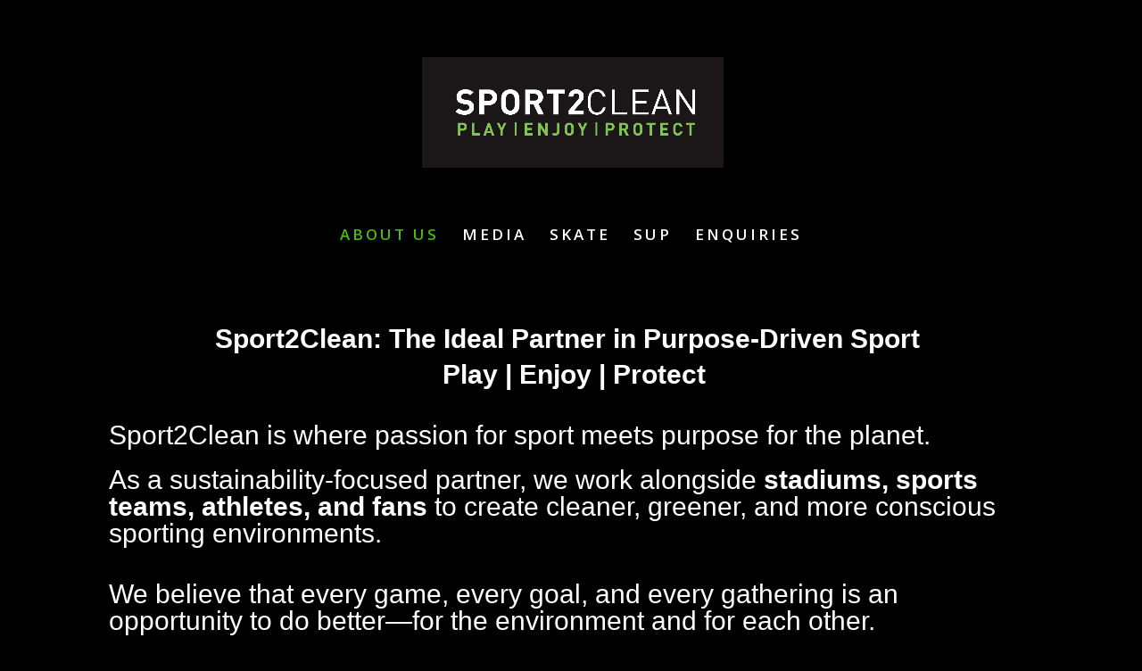

--- FILE ---
content_type: text/html; charset=UTF-8
request_url: https://sport2clean.org/
body_size: 10516
content:
<!DOCTYPE html>
<html lang="en-US">
<head>
	<meta charset="UTF-8" />
<meta name="description" content="Sport2Clean, the strength of sustainability in sport is with each individual athlete fan and spectator" /><meta name="keywords" content="sport,fans,spectators," /><meta http-equiv="X-UA-Compatible" content="IE=edge">
	<link rel="pingback" href="https://sport2clean.org/xmlrpc.php" />

	<script type="text/javascript">
		document.documentElement.className = 'js';
	</script>

	<script>var et_site_url='https://sport2clean.org';var et_post_id='51094';function et_core_page_resource_fallback(a,b){"undefined"===typeof b&&(b=a.sheet.cssRules&&0===a.sheet.cssRules.length);b&&(a.onerror=null,a.onload=null,a.href?a.href=et_site_url+"/?et_core_page_resource="+a.id+et_post_id:a.src&&(a.src=et_site_url+"/?et_core_page_resource="+a.id+et_post_id))}
</script><title>SPORT2CLEAN® | PLAY ENJOY PROTECT</title>
<meta name='robots' content='max-image-preview:large' />
	<style>img:is([sizes="auto" i], [sizes^="auto," i]) { contain-intrinsic-size: 3000px 1500px }</style>
	<link rel='dns-prefetch' href='//www.google.com' />
<link rel='dns-prefetch' href='//fonts.googleapis.com' />
<link rel="alternate" type="application/rss+xml" title="SPORT2CLEAN® &raquo; Feed" href="https://sport2clean.org/feed/" />
<link rel="alternate" type="application/rss+xml" title="SPORT2CLEAN® &raquo; Comments Feed" href="https://sport2clean.org/comments/feed/" />
<script type="text/javascript">
/* <![CDATA[ */
window._wpemojiSettings = {"baseUrl":"https:\/\/s.w.org\/images\/core\/emoji\/16.0.1\/72x72\/","ext":".png","svgUrl":"https:\/\/s.w.org\/images\/core\/emoji\/16.0.1\/svg\/","svgExt":".svg","source":{"concatemoji":"https:\/\/sport2clean.org\/wp-includes\/js\/wp-emoji-release.min.js?ver=6.8.3"}};
/*! This file is auto-generated */
!function(s,n){var o,i,e;function c(e){try{var t={supportTests:e,timestamp:(new Date).valueOf()};sessionStorage.setItem(o,JSON.stringify(t))}catch(e){}}function p(e,t,n){e.clearRect(0,0,e.canvas.width,e.canvas.height),e.fillText(t,0,0);var t=new Uint32Array(e.getImageData(0,0,e.canvas.width,e.canvas.height).data),a=(e.clearRect(0,0,e.canvas.width,e.canvas.height),e.fillText(n,0,0),new Uint32Array(e.getImageData(0,0,e.canvas.width,e.canvas.height).data));return t.every(function(e,t){return e===a[t]})}function u(e,t){e.clearRect(0,0,e.canvas.width,e.canvas.height),e.fillText(t,0,0);for(var n=e.getImageData(16,16,1,1),a=0;a<n.data.length;a++)if(0!==n.data[a])return!1;return!0}function f(e,t,n,a){switch(t){case"flag":return n(e,"\ud83c\udff3\ufe0f\u200d\u26a7\ufe0f","\ud83c\udff3\ufe0f\u200b\u26a7\ufe0f")?!1:!n(e,"\ud83c\udde8\ud83c\uddf6","\ud83c\udde8\u200b\ud83c\uddf6")&&!n(e,"\ud83c\udff4\udb40\udc67\udb40\udc62\udb40\udc65\udb40\udc6e\udb40\udc67\udb40\udc7f","\ud83c\udff4\u200b\udb40\udc67\u200b\udb40\udc62\u200b\udb40\udc65\u200b\udb40\udc6e\u200b\udb40\udc67\u200b\udb40\udc7f");case"emoji":return!a(e,"\ud83e\udedf")}return!1}function g(e,t,n,a){var r="undefined"!=typeof WorkerGlobalScope&&self instanceof WorkerGlobalScope?new OffscreenCanvas(300,150):s.createElement("canvas"),o=r.getContext("2d",{willReadFrequently:!0}),i=(o.textBaseline="top",o.font="600 32px Arial",{});return e.forEach(function(e){i[e]=t(o,e,n,a)}),i}function t(e){var t=s.createElement("script");t.src=e,t.defer=!0,s.head.appendChild(t)}"undefined"!=typeof Promise&&(o="wpEmojiSettingsSupports",i=["flag","emoji"],n.supports={everything:!0,everythingExceptFlag:!0},e=new Promise(function(e){s.addEventListener("DOMContentLoaded",e,{once:!0})}),new Promise(function(t){var n=function(){try{var e=JSON.parse(sessionStorage.getItem(o));if("object"==typeof e&&"number"==typeof e.timestamp&&(new Date).valueOf()<e.timestamp+604800&&"object"==typeof e.supportTests)return e.supportTests}catch(e){}return null}();if(!n){if("undefined"!=typeof Worker&&"undefined"!=typeof OffscreenCanvas&&"undefined"!=typeof URL&&URL.createObjectURL&&"undefined"!=typeof Blob)try{var e="postMessage("+g.toString()+"("+[JSON.stringify(i),f.toString(),p.toString(),u.toString()].join(",")+"));",a=new Blob([e],{type:"text/javascript"}),r=new Worker(URL.createObjectURL(a),{name:"wpTestEmojiSupports"});return void(r.onmessage=function(e){c(n=e.data),r.terminate(),t(n)})}catch(e){}c(n=g(i,f,p,u))}t(n)}).then(function(e){for(var t in e)n.supports[t]=e[t],n.supports.everything=n.supports.everything&&n.supports[t],"flag"!==t&&(n.supports.everythingExceptFlag=n.supports.everythingExceptFlag&&n.supports[t]);n.supports.everythingExceptFlag=n.supports.everythingExceptFlag&&!n.supports.flag,n.DOMReady=!1,n.readyCallback=function(){n.DOMReady=!0}}).then(function(){return e}).then(function(){var e;n.supports.everything||(n.readyCallback(),(e=n.source||{}).concatemoji?t(e.concatemoji):e.wpemoji&&e.twemoji&&(t(e.twemoji),t(e.wpemoji)))}))}((window,document),window._wpemojiSettings);
/* ]]> */
</script>
<meta content="Divi v.4.1" name="generator"/><link rel='stylesheet' id='sbi_styles-css' href='https://sport2clean.org/wp-content/plugins/instagram-feed/css/sbi-styles.min.css?ver=6.10.0' type='text/css' media='all' />
<style id='wp-emoji-styles-inline-css' type='text/css'>

	img.wp-smiley, img.emoji {
		display: inline !important;
		border: none !important;
		box-shadow: none !important;
		height: 1em !important;
		width: 1em !important;
		margin: 0 0.07em !important;
		vertical-align: -0.1em !important;
		background: none !important;
		padding: 0 !important;
	}
</style>
<link rel='stylesheet' id='wp-block-library-css' href='https://sport2clean.org/wp-includes/css/dist/block-library/style.min.css?ver=6.8.3' type='text/css' media='all' />
<style id='classic-theme-styles-inline-css' type='text/css'>
/*! This file is auto-generated */
.wp-block-button__link{color:#fff;background-color:#32373c;border-radius:9999px;box-shadow:none;text-decoration:none;padding:calc(.667em + 2px) calc(1.333em + 2px);font-size:1.125em}.wp-block-file__button{background:#32373c;color:#fff;text-decoration:none}
</style>
<style id='global-styles-inline-css' type='text/css'>
:root{--wp--preset--aspect-ratio--square: 1;--wp--preset--aspect-ratio--4-3: 4/3;--wp--preset--aspect-ratio--3-4: 3/4;--wp--preset--aspect-ratio--3-2: 3/2;--wp--preset--aspect-ratio--2-3: 2/3;--wp--preset--aspect-ratio--16-9: 16/9;--wp--preset--aspect-ratio--9-16: 9/16;--wp--preset--color--black: #000000;--wp--preset--color--cyan-bluish-gray: #abb8c3;--wp--preset--color--white: #ffffff;--wp--preset--color--pale-pink: #f78da7;--wp--preset--color--vivid-red: #cf2e2e;--wp--preset--color--luminous-vivid-orange: #ff6900;--wp--preset--color--luminous-vivid-amber: #fcb900;--wp--preset--color--light-green-cyan: #7bdcb5;--wp--preset--color--vivid-green-cyan: #00d084;--wp--preset--color--pale-cyan-blue: #8ed1fc;--wp--preset--color--vivid-cyan-blue: #0693e3;--wp--preset--color--vivid-purple: #9b51e0;--wp--preset--gradient--vivid-cyan-blue-to-vivid-purple: linear-gradient(135deg,rgba(6,147,227,1) 0%,rgb(155,81,224) 100%);--wp--preset--gradient--light-green-cyan-to-vivid-green-cyan: linear-gradient(135deg,rgb(122,220,180) 0%,rgb(0,208,130) 100%);--wp--preset--gradient--luminous-vivid-amber-to-luminous-vivid-orange: linear-gradient(135deg,rgba(252,185,0,1) 0%,rgba(255,105,0,1) 100%);--wp--preset--gradient--luminous-vivid-orange-to-vivid-red: linear-gradient(135deg,rgba(255,105,0,1) 0%,rgb(207,46,46) 100%);--wp--preset--gradient--very-light-gray-to-cyan-bluish-gray: linear-gradient(135deg,rgb(238,238,238) 0%,rgb(169,184,195) 100%);--wp--preset--gradient--cool-to-warm-spectrum: linear-gradient(135deg,rgb(74,234,220) 0%,rgb(151,120,209) 20%,rgb(207,42,186) 40%,rgb(238,44,130) 60%,rgb(251,105,98) 80%,rgb(254,248,76) 100%);--wp--preset--gradient--blush-light-purple: linear-gradient(135deg,rgb(255,206,236) 0%,rgb(152,150,240) 100%);--wp--preset--gradient--blush-bordeaux: linear-gradient(135deg,rgb(254,205,165) 0%,rgb(254,45,45) 50%,rgb(107,0,62) 100%);--wp--preset--gradient--luminous-dusk: linear-gradient(135deg,rgb(255,203,112) 0%,rgb(199,81,192) 50%,rgb(65,88,208) 100%);--wp--preset--gradient--pale-ocean: linear-gradient(135deg,rgb(255,245,203) 0%,rgb(182,227,212) 50%,rgb(51,167,181) 100%);--wp--preset--gradient--electric-grass: linear-gradient(135deg,rgb(202,248,128) 0%,rgb(113,206,126) 100%);--wp--preset--gradient--midnight: linear-gradient(135deg,rgb(2,3,129) 0%,rgb(40,116,252) 100%);--wp--preset--font-size--small: 13px;--wp--preset--font-size--medium: 20px;--wp--preset--font-size--large: 36px;--wp--preset--font-size--x-large: 42px;--wp--preset--spacing--20: 0.44rem;--wp--preset--spacing--30: 0.67rem;--wp--preset--spacing--40: 1rem;--wp--preset--spacing--50: 1.5rem;--wp--preset--spacing--60: 2.25rem;--wp--preset--spacing--70: 3.38rem;--wp--preset--spacing--80: 5.06rem;--wp--preset--shadow--natural: 6px 6px 9px rgba(0, 0, 0, 0.2);--wp--preset--shadow--deep: 12px 12px 50px rgba(0, 0, 0, 0.4);--wp--preset--shadow--sharp: 6px 6px 0px rgba(0, 0, 0, 0.2);--wp--preset--shadow--outlined: 6px 6px 0px -3px rgba(255, 255, 255, 1), 6px 6px rgba(0, 0, 0, 1);--wp--preset--shadow--crisp: 6px 6px 0px rgba(0, 0, 0, 1);}:where(.is-layout-flex){gap: 0.5em;}:where(.is-layout-grid){gap: 0.5em;}body .is-layout-flex{display: flex;}.is-layout-flex{flex-wrap: wrap;align-items: center;}.is-layout-flex > :is(*, div){margin: 0;}body .is-layout-grid{display: grid;}.is-layout-grid > :is(*, div){margin: 0;}:where(.wp-block-columns.is-layout-flex){gap: 2em;}:where(.wp-block-columns.is-layout-grid){gap: 2em;}:where(.wp-block-post-template.is-layout-flex){gap: 1.25em;}:where(.wp-block-post-template.is-layout-grid){gap: 1.25em;}.has-black-color{color: var(--wp--preset--color--black) !important;}.has-cyan-bluish-gray-color{color: var(--wp--preset--color--cyan-bluish-gray) !important;}.has-white-color{color: var(--wp--preset--color--white) !important;}.has-pale-pink-color{color: var(--wp--preset--color--pale-pink) !important;}.has-vivid-red-color{color: var(--wp--preset--color--vivid-red) !important;}.has-luminous-vivid-orange-color{color: var(--wp--preset--color--luminous-vivid-orange) !important;}.has-luminous-vivid-amber-color{color: var(--wp--preset--color--luminous-vivid-amber) !important;}.has-light-green-cyan-color{color: var(--wp--preset--color--light-green-cyan) !important;}.has-vivid-green-cyan-color{color: var(--wp--preset--color--vivid-green-cyan) !important;}.has-pale-cyan-blue-color{color: var(--wp--preset--color--pale-cyan-blue) !important;}.has-vivid-cyan-blue-color{color: var(--wp--preset--color--vivid-cyan-blue) !important;}.has-vivid-purple-color{color: var(--wp--preset--color--vivid-purple) !important;}.has-black-background-color{background-color: var(--wp--preset--color--black) !important;}.has-cyan-bluish-gray-background-color{background-color: var(--wp--preset--color--cyan-bluish-gray) !important;}.has-white-background-color{background-color: var(--wp--preset--color--white) !important;}.has-pale-pink-background-color{background-color: var(--wp--preset--color--pale-pink) !important;}.has-vivid-red-background-color{background-color: var(--wp--preset--color--vivid-red) !important;}.has-luminous-vivid-orange-background-color{background-color: var(--wp--preset--color--luminous-vivid-orange) !important;}.has-luminous-vivid-amber-background-color{background-color: var(--wp--preset--color--luminous-vivid-amber) !important;}.has-light-green-cyan-background-color{background-color: var(--wp--preset--color--light-green-cyan) !important;}.has-vivid-green-cyan-background-color{background-color: var(--wp--preset--color--vivid-green-cyan) !important;}.has-pale-cyan-blue-background-color{background-color: var(--wp--preset--color--pale-cyan-blue) !important;}.has-vivid-cyan-blue-background-color{background-color: var(--wp--preset--color--vivid-cyan-blue) !important;}.has-vivid-purple-background-color{background-color: var(--wp--preset--color--vivid-purple) !important;}.has-black-border-color{border-color: var(--wp--preset--color--black) !important;}.has-cyan-bluish-gray-border-color{border-color: var(--wp--preset--color--cyan-bluish-gray) !important;}.has-white-border-color{border-color: var(--wp--preset--color--white) !important;}.has-pale-pink-border-color{border-color: var(--wp--preset--color--pale-pink) !important;}.has-vivid-red-border-color{border-color: var(--wp--preset--color--vivid-red) !important;}.has-luminous-vivid-orange-border-color{border-color: var(--wp--preset--color--luminous-vivid-orange) !important;}.has-luminous-vivid-amber-border-color{border-color: var(--wp--preset--color--luminous-vivid-amber) !important;}.has-light-green-cyan-border-color{border-color: var(--wp--preset--color--light-green-cyan) !important;}.has-vivid-green-cyan-border-color{border-color: var(--wp--preset--color--vivid-green-cyan) !important;}.has-pale-cyan-blue-border-color{border-color: var(--wp--preset--color--pale-cyan-blue) !important;}.has-vivid-cyan-blue-border-color{border-color: var(--wp--preset--color--vivid-cyan-blue) !important;}.has-vivid-purple-border-color{border-color: var(--wp--preset--color--vivid-purple) !important;}.has-vivid-cyan-blue-to-vivid-purple-gradient-background{background: var(--wp--preset--gradient--vivid-cyan-blue-to-vivid-purple) !important;}.has-light-green-cyan-to-vivid-green-cyan-gradient-background{background: var(--wp--preset--gradient--light-green-cyan-to-vivid-green-cyan) !important;}.has-luminous-vivid-amber-to-luminous-vivid-orange-gradient-background{background: var(--wp--preset--gradient--luminous-vivid-amber-to-luminous-vivid-orange) !important;}.has-luminous-vivid-orange-to-vivid-red-gradient-background{background: var(--wp--preset--gradient--luminous-vivid-orange-to-vivid-red) !important;}.has-very-light-gray-to-cyan-bluish-gray-gradient-background{background: var(--wp--preset--gradient--very-light-gray-to-cyan-bluish-gray) !important;}.has-cool-to-warm-spectrum-gradient-background{background: var(--wp--preset--gradient--cool-to-warm-spectrum) !important;}.has-blush-light-purple-gradient-background{background: var(--wp--preset--gradient--blush-light-purple) !important;}.has-blush-bordeaux-gradient-background{background: var(--wp--preset--gradient--blush-bordeaux) !important;}.has-luminous-dusk-gradient-background{background: var(--wp--preset--gradient--luminous-dusk) !important;}.has-pale-ocean-gradient-background{background: var(--wp--preset--gradient--pale-ocean) !important;}.has-electric-grass-gradient-background{background: var(--wp--preset--gradient--electric-grass) !important;}.has-midnight-gradient-background{background: var(--wp--preset--gradient--midnight) !important;}.has-small-font-size{font-size: var(--wp--preset--font-size--small) !important;}.has-medium-font-size{font-size: var(--wp--preset--font-size--medium) !important;}.has-large-font-size{font-size: var(--wp--preset--font-size--large) !important;}.has-x-large-font-size{font-size: var(--wp--preset--font-size--x-large) !important;}
:where(.wp-block-post-template.is-layout-flex){gap: 1.25em;}:where(.wp-block-post-template.is-layout-grid){gap: 1.25em;}
:where(.wp-block-columns.is-layout-flex){gap: 2em;}:where(.wp-block-columns.is-layout-grid){gap: 2em;}
:root :where(.wp-block-pullquote){font-size: 1.5em;line-height: 1.6;}
</style>
<link rel='stylesheet' id='contact-form-7-css' href='https://sport2clean.org/wp-content/plugins/contact-form-7/includes/css/styles.css?ver=6.1.4' type='text/css' media='all' />
<link rel='stylesheet' id='wp-components-css' href='https://sport2clean.org/wp-includes/css/dist/components/style.min.css?ver=6.8.3' type='text/css' media='all' />
<link rel='stylesheet' id='godaddy-styles-css' href='https://sport2clean.org/wp-content/mu-plugins/vendor/wpex/godaddy-launch/includes/Dependencies/GoDaddy/Styles/build/latest.css?ver=2.0.2' type='text/css' media='all' />
<link rel='stylesheet' id='divi-fonts-css' href='https://fonts.googleapis.com/css?family=Open+Sans:300italic,400italic,600italic,700italic,800italic,400,300,600,700,800&#038;subset=latin,latin-ext' type='text/css' media='all' />
<link rel='stylesheet' id='divi-style-css' href='https://sport2clean.org/wp-content/themes/Divi/style.css?ver=4.1' type='text/css' media='all' />
<link rel='stylesheet' id='photo-collage-styles-css' href='https://sport2clean.org/wp-content/plugins/collage-for-divi/styles/style.min.css?ver=1.0.0' type='text/css' media='all' />
<link rel='stylesheet' id='et-builder-googlefonts-cached-css' href='https://fonts.googleapis.com/css?family=Poppins%3A100%2C100italic%2C200%2C200italic%2C300%2C300italic%2Cregular%2Citalic%2C500%2C500italic%2C600%2C600italic%2C700%2C700italic%2C800%2C800italic%2C900%2C900italic&#038;ver=6.8.3#038;subset=latin,latin-ext' type='text/css' media='all' />
<link rel='stylesheet' id='dashicons-css' href='https://sport2clean.org/wp-includes/css/dashicons.min.css?ver=6.8.3' type='text/css' media='all' />
<script type="text/javascript" src="https://sport2clean.org/wp-includes/js/jquery/jquery.min.js?ver=3.7.1" id="jquery-core-js"></script>
<script type="text/javascript" src="https://sport2clean.org/wp-includes/js/jquery/jquery-migrate.min.js?ver=3.4.1" id="jquery-migrate-js"></script>
<script type="text/javascript" src="https://www.google.com/recaptcha/api.js?render=6Lfdy88UAAAAALVctQqRiaXjkqoF93H4VXG5bxWN&amp;ver=6.8.3" id="recaptcha-v3-js"></script>
<script type="text/javascript" id="et-core-api-spam-recaptcha-js-extra">
/* <![CDATA[ */
var et_core_api_spam_recaptcha = {"site_key":"6Lfdy88UAAAAALVctQqRiaXjkqoF93H4VXG5bxWN","page_action":{"action":"sport2clean.org"}};
/* ]]> */
</script>
<script type="text/javascript" src="https://sport2clean.org/wp-content/themes/Divi/core/admin/js/recaptcha.js?ver=6.8.3" id="et-core-api-spam-recaptcha-js"></script>
<link rel="https://api.w.org/" href="https://sport2clean.org/wp-json/" /><link rel="alternate" title="JSON" type="application/json" href="https://sport2clean.org/wp-json/wp/v2/pages/51094" /><link rel="EditURI" type="application/rsd+xml" title="RSD" href="https://sport2clean.org/xmlrpc.php?rsd" />
<meta name="generator" content="WordPress 6.8.3" />
<link rel="canonical" href="https://sport2clean.org/" />
<link rel='shortlink' href='https://sport2clean.org/' />
<link rel="alternate" title="oEmbed (JSON)" type="application/json+oembed" href="https://sport2clean.org/wp-json/oembed/1.0/embed?url=https%3A%2F%2Fsport2clean.org%2F" />
<link rel="alternate" title="oEmbed (XML)" type="text/xml+oembed" href="https://sport2clean.org/wp-json/oembed/1.0/embed?url=https%3A%2F%2Fsport2clean.org%2F&#038;format=xml" />
<!-- HubSpot WordPress Plugin v11.3.37: embed JS disabled as a portalId has not yet been configured --><meta name="viewport" content="width=device-width, initial-scale=1.0, maximum-scale=1.0, user-scalable=0" /><style type="text/css" id="custom-background-css">
body.custom-background { background-color: #000000; }
</style>
	<link rel="icon" href="https://sport2clean.org/wp-content/uploads/2022/01/cropped-Facebook-Profile-square-1-scaled-1-32x32.jpg" sizes="32x32" />
<link rel="icon" href="https://sport2clean.org/wp-content/uploads/2022/01/cropped-Facebook-Profile-square-1-scaled-1-192x192.jpg" sizes="192x192" />
<link rel="apple-touch-icon" href="https://sport2clean.org/wp-content/uploads/2022/01/cropped-Facebook-Profile-square-1-scaled-1-180x180.jpg" />
<meta name="msapplication-TileImage" content="https://sport2clean.org/wp-content/uploads/2022/01/cropped-Facebook-Profile-square-1-scaled-1-270x270.jpg" />
<link rel="stylesheet" id="et-core-unified-51094-cached-inline-styles" href="https://sport2clean.org/wp-content/et-cache/51094/et-core-unified-51094-17682560276562.min.css" onerror="et_core_page_resource_fallback(this, true)" onload="et_core_page_resource_fallback(this)" /></head>
<body class="home wp-singular page-template-default page page-id-51094 custom-background wp-theme-Divi et_pb_button_helper_class et_fixed_nav et_show_nav et_hide_fixed_logo et_primary_nav_dropdown_animation_fade et_secondary_nav_dropdown_animation_fade et_header_style_centered et_pb_footer_columns4 et_boxed_layout et_cover_background et_pb_gutter windows et_pb_gutters3 et_pb_pagebuilder_layout et_no_sidebar et_divi_theme et-db et_minified_js et_minified_css">
	<div id="page-container">

	
	
			<header id="main-header" data-height-onload="252">
			<div class="container clearfix et_menu_container">
							<div class="logo_container">
					<span class="logo_helper"></span>
					<a href="https://sport2clean.org/">
						<img src="https://sport2clean.org/wp-content/uploads/2022/01/Sport2Clean_black.jpg" alt="SPORT2CLEAN®" id="logo" data-height-percentage="49" />
					</a>
				</div>
							<div id="et-top-navigation" data-height="252" data-fixed-height="33">
											<nav id="top-menu-nav">
						<ul id="top-menu" class="nav"><li id="menu-item-51116" class="menu-item menu-item-type-post_type menu-item-object-page menu-item-home current-menu-item page_item page-item-51094 current_page_item menu-item-51116"><a href="https://sport2clean.org/" aria-current="page">ABOUT US</a></li>
<li id="menu-item-51341" class="menu-item menu-item-type-post_type menu-item-object-page menu-item-51341"><a href="https://sport2clean.org/surf/">MEDIA</a></li>
<li id="menu-item-51342" class="menu-item menu-item-type-post_type menu-item-object-page menu-item-51342"><a href="https://sport2clean.org/skate2clean/">SKATE</a></li>
<li id="menu-item-51346" class="menu-item menu-item-type-post_type menu-item-object-page menu-item-51346"><a href="https://sport2clean.org/sup/">SUP</a></li>
<li id="menu-item-51430" class="menu-item menu-item-type-post_type menu-item-object-page menu-item-51430"><a href="https://sport2clean.org/contact-us/">ENQUIRIES</a></li>
</ul>						</nav>
					
					
					
					
					<div id="et_mobile_nav_menu">
				<div class="mobile_nav closed">
					<span class="select_page">Select Page</span>
					<span class="mobile_menu_bar mobile_menu_bar_toggle"></span>
				</div>
			</div>				</div> <!-- #et-top-navigation -->
			</div> <!-- .container -->
			<div class="et_search_outer">
				<div class="container et_search_form_container">
					<form role="search" method="get" class="et-search-form" action="https://sport2clean.org/">
					<input type="search" class="et-search-field" placeholder="Search &hellip;" value="" name="s" title="Search for:" />					</form>
					<span class="et_close_search_field"></span>
				</div>
			</div>
		</header> <!-- #main-header -->
			<div id="et-main-area">
	
<div id="main-content">


			
				<article id="post-51094" class="post-51094 page type-page status-publish hentry">

				
					<div class="entry-content">
					<div id="et-boc" class="et-boc">
			
		<div class="et-l et-l--post">
			<div class="et_builder_inner_content et_pb_gutters3"><div class="et_pb_section et_pb_section_0 et_pb_with_background et_section_regular">
				
				
				
				
					<div class="et_pb_row et_pb_row_0">
				<div class="et_pb_column et_pb_column_4_4 et_pb_column_0  et_pb_css_mix_blend_mode_passthrough et-last-child">
				
				
				<div class="et_pb_module et_pb_text et_pb_text_0  et_pb_text_align_left et_pb_bg_layout_light">
				
				
				<div class="et_pb_text_inner"><h1 data-start="219" data-end="283" style="text-align: center;"><span style="color: #ffffff;"><strong data-start="223" data-end="281">Sport2Clean: The Ideal Partner in Purpose-Driven Sport </strong></span></h1>
<h1 data-start="219" data-end="283" style="text-align: center;"><span style="color: #ffffff;"><strong data-start="223" data-end="281"> </strong></span><strong data-start="284" data-end="310" style="color: #ffffff; font-size: 30px;">Play | Enjoy | Protect</strong></h1>
<p><span style="color: #ffffff;"><strong data-start="284" data-end="310"></strong></span></p>
<p><span style="color: #ffffff;"><strong data-start="284" data-end="310"></strong></span></p>
<h1 data-start="312" data-end="552"><span style="color: #ffffff;">Sport2Clean is where passion for sport meets purpose for the planet. </span></h1>
<h1 data-start="312" data-end="552"><span style="color: #ffffff;"></span></h1>
<h1 data-start="312" data-end="552"><span style="color: #ffffff;">As a sustainability-focused partner, we work alongside <strong data-start="436" data-end="482">stadiums, sports teams, athletes, and fans</strong> to create cleaner, greener, and more conscious sporting environments.</span></h1>
<p><span style="color: #ffffff;"></span></p>
<p><span style="color: #ffffff;"></span></p>
<h1 data-start="554" data-end="684"><span style="color: #ffffff;">We believe that every game, every goal, and every gathering is an opportunity to do better—for the environment and for each other.</span></h1>
<p><span style="color: #ffffff;"></span></p>
<p><span style="color: #ffffff;"></span></p>
<ul data-start="686" data-end="1175">
<li data-start="686" data-end="829">
<h1 data-start="688" data-end="829"><span style="color: #ffffff;"><strong data-start="688" data-end="708">Play for purpose</strong> – Align your sport with action. Sport2Clean empowers athletes and clubs to champion sustainability on and off the field.</span></h1>
<p><span style="color: #ffffff;"></span></li>
<li data-start="830" data-end="1039">
<h1 data-start="832" data-end="1039"><span style="color: #ffffff;"><strong data-start="832" data-end="853">Enjoy what you do</strong> – Sport is meant to be celebrated. Through engaging initiatives and eco-conscious products like our <strong data-start="954" data-end="991">100% recycled aluminium water can</strong>, we make sustainability part of the experience.</span></h1>
<p><span style="color: #ffffff;"></span></li>
<li data-start="1040" data-end="1175">
<h1 data-start="1042" data-end="1175"><span style="color: #ffffff;"><strong data-start="1042" data-end="1079">Protect what we all came to enjoy</strong> – From local clubs to major venues, we help protect the spaces that bring communities together.</span></h1>
</li>
</ul>
<h1 data-start="1177" data-end="1328"><span style="color: #ffffff;">By partnering with Sport2Clean, you&#8217;re not just supporting sport—you’re supporting a movement. One that redefines winning as leaving a positive impact. </span><span style="color: #ffffff; font-size: 30px;">Together, we can protect the places we play.</span></h1></div>
			</div> <!-- .et_pb_text -->
			</div> <!-- .et_pb_column -->
				
				
			</div> <!-- .et_pb_row --><div class="et_pb_with_border et_pb_row et_pb_row_1">
				<div class="et_pb_column et_pb_column_4_4 et_pb_column_1  et_pb_css_mix_blend_mode_passthrough et-last-child">
				
				
				<div class="et_pb_module cwp_photo_collage cwp_photo_collage_0">
				
				
				
				
				<div class="et_pb_module_inner">
					
			 
			 
			 
			 
			 <div class="three-grid-style-four display-style cwp_pc">
			  <div class="leftone cwp_griditem cwp_pc_griditem_1" style="background-image: url(https://sport2clean.org/wp-content/uploads/2018/03/skate-2-clean.jpeg)"></div>
			  <div class="lefttwo cwp_griditem cwp_pc_griditem_2" style="background-image: url(https://sport2clean.org/wp-content/uploads/2020/01/Skate2Clean-Initiative-1.png)"></div>
			  <div class="rightone cwp_griditem cwp_pc_griditem_3" style="background-image: url(https://sport2clean.org/wp-content/uploads/2020/01/IMG_4830.jpg)"></div>
		    </div>
			 
			 
			 
			 
			 
			 
			 
			 
			 
			 
			 
			 
			 
			 
			 
			 
			 
			 
			

			
				</div>
			</div>
			</div> <!-- .et_pb_column -->
				
				
			</div> <!-- .et_pb_row --><div class="et_pb_with_border et_pb_row et_pb_row_2">
				<div class="et_pb_column et_pb_column_4_4 et_pb_column_2  et_pb_css_mix_blend_mode_passthrough et-last-child">
				
				
				<div class="et_pb_module cwp_photo_collage cwp_photo_collage_1">
				
				
				
				
				<div class="et_pb_module_inner">
					
			 
			 
			 
			 
			 <div class="three-grid-style-four display-style cwp_pc">
			  <div class="leftone cwp_griditem cwp_pc_griditem_1" style="background-image: url(https://sport2clean.org/wp-content/uploads/2021/02/gallery_5_3.jpg)"></div>
			  <div class="lefttwo cwp_griditem cwp_pc_griditem_2" style="background-image: url(https://sport2clean.org/wp-content/uploads/2020/02/TRH-Sport2Clean-1.png)"></div>
			  <div class="rightone cwp_griditem cwp_pc_griditem_3" style="background-image: url(https://sport2clean.org/wp-content/uploads/2021/04/IMG_0783-scaled.jpg)"></div>
		    </div>
			 
			 
			 
			 
			 
			 
			 
			 
			 
			 
			 
			 
			 
			 
			 
			 
			 
			 
			

			
				</div>
			</div>
			</div> <!-- .et_pb_column -->
				
				
			</div> <!-- .et_pb_row --><div class="et_pb_with_border et_pb_row et_pb_row_3">
				<div class="et_pb_column et_pb_column_4_4 et_pb_column_3  et_pb_css_mix_blend_mode_passthrough et-last-child">
				
				
				<div class="et_pb_module cwp_photo_collage cwp_photo_collage_2">
				
				
				
				
				<div class="et_pb_module_inner">
					
			 
			 
			 
			 
			 <div class="three-grid-style-four display-style cwp_pc">
			  <div class="leftone cwp_griditem cwp_pc_griditem_1" style="background-image: url(https://sport2clean.org/wp-content/uploads/2018/03/sup2.jpg)"></div>
			  <div class="lefttwo cwp_griditem cwp_pc_griditem_2" style="background-image: url(https://sport2clean.org/wp-content/uploads/2019/07/sup2cleanevent.jpg)"></div>
			  <div class="rightone cwp_griditem cwp_pc_griditem_3" style="background-image: url(https://sport2clean.org/wp-content/uploads/2019/02/Stand-up-Paddle-Sorting-Litter-Found.jpg)"></div>
		    </div>
			 
			 
			 
			 
			 
			 
			 
			 
			 
			 
			 
			 
			 
			 
			 
			 
			 
			 
			

			
				</div>
			</div>
			</div> <!-- .et_pb_column -->
				
				
			</div> <!-- .et_pb_row --><div class="et_pb_row et_pb_row_4 et_pb_equal_columns et_pb_gutters1">
				<div class="et_pb_column et_pb_column_1_3 et_pb_column_4  et_pb_css_mix_blend_mode_passthrough">
				
				
				<div class="et_pb_with_border et_pb_module et_pb_testimonial et_pb_testimonial_0 clearfix  et_pb_text_align_left et_pb_bg_layout_light et_pb_testimonial_no_image">
				
				
				<div style="background-image:url([data-uri])" class="et_pb_testimonial_portrait"></div>
				<div class="et_pb_testimonial_description">
					<div class="et_pb_testimonial_description_inner">
					<p style="text-align: left;">Dear Carl</p>
<p>I write to thank you for your support during the recent Royal Visit to Queensland by Their Royal Highnesses The Prince of Wales and The Duchess of Cornwall as part of the 2018 Gold Coast Commonwealth Games.</p>
<p>This visit was very important to Queensland and your assistance with the numerous advanced visits and requests for services and information was greatly appreciated.</p>
<p>Your contribution helped ensure that this was a successful visit and Their Royal Highnesses have expressed their gratitude and pleasure.</p>
<p>Again, thank you for your support on what was a very successful visit for our state.
					<span class="et_pb_testimonial_author">Annastacia Palaszczuk</span>
					<p class="et_pb_testimonial_meta"><span class="et_pb_testimonial_position">Premier of Queensland </span></p>
					</div> <!-- .et_pb_testimonial_description_inner -->
				</div> <!-- .et_pb_testimonial_description -->
			</div> <!-- .et_pb_testimonial -->
			</div> <!-- .et_pb_column --><div class="et_pb_column et_pb_column_1_3 et_pb_column_5  et_pb_css_mix_blend_mode_passthrough">
				
				
				<div class="et_pb_module et_pb_testimonial et_pb_testimonial_1 clearfix  et_pb_text_align_left et_pb_bg_layout_light et_pb_testimonial_no_image">
				
				
				
				<div class="et_pb_testimonial_description">
					<div class="et_pb_testimonial_description_inner">
					&nbsp;Dear Carl</p>
<p>It is with great pleasure that I have this opportunity to support Sport2Clean and their outstanding initiatives regarding environmental awareness. Specifically, the organization’s work in linking litter prevention to sport is very relevant to our local community context along with their specific focus on educating youth and engaging them in a positive environmental<br />
experience through sport.</p>
<p>Recently, students from Robina State High School were invited to attend a Sport2Clean event involving stand up paddle boarding on Currumbin Creek and the feedback from our students was full of enthusiasm and an enhanced knowledge of the environment.</p>
<p>Sport2Clean’s hands-on approach at such a beautiful setting gave our students a chance to enjoy what the Gold Coast has to offer and understand the impact that even the smallest forms of litter can have. The program was well planned and involved several speakers and instructors all passing on their expertise to the next generation.</p>
<p>I could not have been more pleased with the entire event and am enthused that our environmental future is in good hands. I highly recommend Sport2Clean to conduct further sessions regarding the importance of a healthy environment to schools, businesses and community groups.
					<span class="et_pb_testimonial_author">Julie Warwick</span>
					<p class="et_pb_testimonial_meta"><span class="et_pb_testimonial_position">Principal</span>, <span class="et_pb_testimonial_company">Robina State High School</span></p>
					</div> <!-- .et_pb_testimonial_description_inner -->
				</div> <!-- .et_pb_testimonial_description -->
			</div> <!-- .et_pb_testimonial -->
			</div> <!-- .et_pb_column --><div class="et_pb_column et_pb_column_1_3 et_pb_column_6  et_pb_css_mix_blend_mode_passthrough et-last-child">
				
				
				<div class="et_pb_module et_pb_testimonial et_pb_testimonial_2 clearfix  et_pb_text_align_left et_pb_bg_layout_light et_pb_testimonial_no_image">
				
				
				<div style="background-image:url([data-uri])" class="et_pb_testimonial_portrait"></div>
				<div class="et_pb_testimonial_description">
					<div class="et_pb_testimonial_description_inner">
					Dear Carl</p>
<p>On behalf of the City of Gold Coast, I am writing to commend you for helping keep our City clean through your initiative across six city skate parks.</p>
<p>As Mayor of the City, I have been impressed by your vision and &#8216;have a go spirit&#8221; I wanted to share with you my sincere appreciation for your efforts.</p>
<p>Feedback I have received about the Skate2Clean community challenge has been over whelming positive and well received by everyone. The original idea fosters a sense of skate park ownership and pride amongst the local skating community.</p>
<p>As we prepare to showcase our City to the world during the up and coming 2018 Gold Coast Commonwealth Games keeping our city clean and beautiful is of particular importance.</p>
<p>You are a good citizen and I would like to thank you for your valuable contribution to our City.
					<span class="et_pb_testimonial_author">Tom Tate</span>
					<p class="et_pb_testimonial_meta"><span class="et_pb_testimonial_position">Mayor City of Gold Coast </span></p>
					</div> <!-- .et_pb_testimonial_description_inner -->
				</div> <!-- .et_pb_testimonial_description -->
			</div> <!-- .et_pb_testimonial -->
			</div> <!-- .et_pb_column -->
				
				
			</div> <!-- .et_pb_row -->
				
				
			</div> <!-- .et_pb_section -->		</div><!-- .et_builder_inner_content -->
	</div><!-- .et-l -->
	
			
		</div><!-- #et-boc -->
							</div> <!-- .entry-content -->

				
				</article> <!-- .et_pb_post -->

			

</div> <!-- #main-content -->


			<footer id="main-footer">
				

		
				<div id="footer-bottom">
					<div class="container clearfix">
				<div id="footer-info">© Copyright 2025 SPORT2CLEAN   All RIGHTS RESRVED. Australian Charities and Not For Profit Commission ID 68601943908 </div>					</div>	<!-- .container -->
				</div>
			</footer> <!-- #main-footer -->
		</div> <!-- #et-main-area -->


	</div> <!-- #page-container -->

	<script type="speculationrules">
{"prefetch":[{"source":"document","where":{"and":[{"href_matches":"\/*"},{"not":{"href_matches":["\/wp-*.php","\/wp-admin\/*","\/wp-content\/uploads\/*","\/wp-content\/*","\/wp-content\/plugins\/*","\/wp-content\/themes\/Divi\/*","\/*\\?(.+)"]}},{"not":{"selector_matches":"a[rel~=\"nofollow\"]"}},{"not":{"selector_matches":".no-prefetch, .no-prefetch a"}}]},"eagerness":"conservative"}]}
</script>
<!-- Instagram Feed JS -->
<script type="text/javascript">
var sbiajaxurl = "https://sport2clean.org/wp-admin/admin-ajax.php";
</script>
<script type="text/javascript" src="https://sport2clean.org/wp-includes/js/dist/hooks.min.js?ver=4d63a3d491d11ffd8ac6" id="wp-hooks-js"></script>
<script type="text/javascript" src="https://sport2clean.org/wp-includes/js/dist/i18n.min.js?ver=5e580eb46a90c2b997e6" id="wp-i18n-js"></script>
<script type="text/javascript" id="wp-i18n-js-after">
/* <![CDATA[ */
wp.i18n.setLocaleData( { 'text direction\u0004ltr': [ 'ltr' ] } );
/* ]]> */
</script>
<script type="text/javascript" src="https://sport2clean.org/wp-content/plugins/contact-form-7/includes/swv/js/index.js?ver=6.1.4" id="swv-js"></script>
<script type="text/javascript" id="contact-form-7-js-before">
/* <![CDATA[ */
var wpcf7 = {
    "api": {
        "root": "https:\/\/sport2clean.org\/wp-json\/",
        "namespace": "contact-form-7\/v1"
    }
};
/* ]]> */
</script>
<script type="text/javascript" src="https://sport2clean.org/wp-content/plugins/contact-form-7/includes/js/index.js?ver=6.1.4" id="contact-form-7-js"></script>
<script type="text/javascript" id="divi-custom-script-js-extra">
/* <![CDATA[ */
var DIVI = {"item_count":"%d Item","items_count":"%d Items"};
var et_shortcodes_strings = {"previous":"Previous","next":"Next"};
var et_pb_custom = {"ajaxurl":"https:\/\/sport2clean.org\/wp-admin\/admin-ajax.php","images_uri":"https:\/\/sport2clean.org\/wp-content\/themes\/Divi\/images","builder_images_uri":"https:\/\/sport2clean.org\/wp-content\/themes\/Divi\/includes\/builder\/images","et_frontend_nonce":"9528b6f29b","subscription_failed":"Please, check the fields below to make sure you entered the correct information.","et_ab_log_nonce":"32eb1d0723","fill_message":"Please, fill in the following fields:","contact_error_message":"Please, fix the following errors:","invalid":"Invalid email","captcha":"Captcha","prev":"Prev","previous":"Previous","next":"Next","wrong_captcha":"You entered the wrong number in captcha.","ignore_waypoints":"no","is_divi_theme_used":"1","widget_search_selector":".widget_search","ab_tests":[],"is_ab_testing_active":"","page_id":"51094","unique_test_id":"","ab_bounce_rate":"5","is_cache_plugin_active":"no","is_shortcode_tracking":"","tinymce_uri":""}; var et_frontend_scripts = {"builderCssContainerPrefix":"#et-boc","builderCssLayoutPrefix":"#et-boc .et-l"};
var et_pb_box_shadow_elements = [];
/* ]]> */
</script>
<script type="text/javascript" src="https://sport2clean.org/wp-content/themes/Divi/js/custom.min.js?ver=4.1" id="divi-custom-script-js"></script>
<script type="text/javascript" src="https://sport2clean.org/wp-content/plugins/collage-for-divi/scripts/frontend-bundle.min.js?ver=1.0.0" id="photo-collage-frontend-bundle-js"></script>
<script type="text/javascript" src="https://sport2clean.org/wp-content/themes/Divi/core/admin/js/common.js?ver=4.1" id="et-core-common-js"></script>
<script type="text/javascript" src="https://www.google.com/recaptcha/api.js?render=6Lfdy88UAAAAALVctQqRiaXjkqoF93H4VXG5bxWN&amp;ver=3.0" id="google-recaptcha-js"></script>
<script type="text/javascript" src="https://sport2clean.org/wp-includes/js/dist/vendor/wp-polyfill.min.js?ver=3.15.0" id="wp-polyfill-js"></script>
<script type="text/javascript" id="wpcf7-recaptcha-js-before">
/* <![CDATA[ */
var wpcf7_recaptcha = {
    "sitekey": "6Lfdy88UAAAAALVctQqRiaXjkqoF93H4VXG5bxWN",
    "actions": {
        "homepage": "homepage",
        "contactform": "contactform"
    }
};
/* ]]> */
</script>
<script type="text/javascript" src="https://sport2clean.org/wp-content/plugins/contact-form-7/modules/recaptcha/index.js?ver=6.1.4" id="wpcf7-recaptcha-js"></script>
</body>
</html>


--- FILE ---
content_type: text/html; charset=utf-8
request_url: https://www.google.com/recaptcha/api2/anchor?ar=1&k=6Lfdy88UAAAAALVctQqRiaXjkqoF93H4VXG5bxWN&co=aHR0cHM6Ly9zcG9ydDJjbGVhbi5vcmc6NDQz&hl=en&v=PoyoqOPhxBO7pBk68S4YbpHZ&size=invisible&anchor-ms=20000&execute-ms=30000&cb=sye6a1svxd1g
body_size: 48641
content:
<!DOCTYPE HTML><html dir="ltr" lang="en"><head><meta http-equiv="Content-Type" content="text/html; charset=UTF-8">
<meta http-equiv="X-UA-Compatible" content="IE=edge">
<title>reCAPTCHA</title>
<style type="text/css">
/* cyrillic-ext */
@font-face {
  font-family: 'Roboto';
  font-style: normal;
  font-weight: 400;
  font-stretch: 100%;
  src: url(//fonts.gstatic.com/s/roboto/v48/KFO7CnqEu92Fr1ME7kSn66aGLdTylUAMa3GUBHMdazTgWw.woff2) format('woff2');
  unicode-range: U+0460-052F, U+1C80-1C8A, U+20B4, U+2DE0-2DFF, U+A640-A69F, U+FE2E-FE2F;
}
/* cyrillic */
@font-face {
  font-family: 'Roboto';
  font-style: normal;
  font-weight: 400;
  font-stretch: 100%;
  src: url(//fonts.gstatic.com/s/roboto/v48/KFO7CnqEu92Fr1ME7kSn66aGLdTylUAMa3iUBHMdazTgWw.woff2) format('woff2');
  unicode-range: U+0301, U+0400-045F, U+0490-0491, U+04B0-04B1, U+2116;
}
/* greek-ext */
@font-face {
  font-family: 'Roboto';
  font-style: normal;
  font-weight: 400;
  font-stretch: 100%;
  src: url(//fonts.gstatic.com/s/roboto/v48/KFO7CnqEu92Fr1ME7kSn66aGLdTylUAMa3CUBHMdazTgWw.woff2) format('woff2');
  unicode-range: U+1F00-1FFF;
}
/* greek */
@font-face {
  font-family: 'Roboto';
  font-style: normal;
  font-weight: 400;
  font-stretch: 100%;
  src: url(//fonts.gstatic.com/s/roboto/v48/KFO7CnqEu92Fr1ME7kSn66aGLdTylUAMa3-UBHMdazTgWw.woff2) format('woff2');
  unicode-range: U+0370-0377, U+037A-037F, U+0384-038A, U+038C, U+038E-03A1, U+03A3-03FF;
}
/* math */
@font-face {
  font-family: 'Roboto';
  font-style: normal;
  font-weight: 400;
  font-stretch: 100%;
  src: url(//fonts.gstatic.com/s/roboto/v48/KFO7CnqEu92Fr1ME7kSn66aGLdTylUAMawCUBHMdazTgWw.woff2) format('woff2');
  unicode-range: U+0302-0303, U+0305, U+0307-0308, U+0310, U+0312, U+0315, U+031A, U+0326-0327, U+032C, U+032F-0330, U+0332-0333, U+0338, U+033A, U+0346, U+034D, U+0391-03A1, U+03A3-03A9, U+03B1-03C9, U+03D1, U+03D5-03D6, U+03F0-03F1, U+03F4-03F5, U+2016-2017, U+2034-2038, U+203C, U+2040, U+2043, U+2047, U+2050, U+2057, U+205F, U+2070-2071, U+2074-208E, U+2090-209C, U+20D0-20DC, U+20E1, U+20E5-20EF, U+2100-2112, U+2114-2115, U+2117-2121, U+2123-214F, U+2190, U+2192, U+2194-21AE, U+21B0-21E5, U+21F1-21F2, U+21F4-2211, U+2213-2214, U+2216-22FF, U+2308-230B, U+2310, U+2319, U+231C-2321, U+2336-237A, U+237C, U+2395, U+239B-23B7, U+23D0, U+23DC-23E1, U+2474-2475, U+25AF, U+25B3, U+25B7, U+25BD, U+25C1, U+25CA, U+25CC, U+25FB, U+266D-266F, U+27C0-27FF, U+2900-2AFF, U+2B0E-2B11, U+2B30-2B4C, U+2BFE, U+3030, U+FF5B, U+FF5D, U+1D400-1D7FF, U+1EE00-1EEFF;
}
/* symbols */
@font-face {
  font-family: 'Roboto';
  font-style: normal;
  font-weight: 400;
  font-stretch: 100%;
  src: url(//fonts.gstatic.com/s/roboto/v48/KFO7CnqEu92Fr1ME7kSn66aGLdTylUAMaxKUBHMdazTgWw.woff2) format('woff2');
  unicode-range: U+0001-000C, U+000E-001F, U+007F-009F, U+20DD-20E0, U+20E2-20E4, U+2150-218F, U+2190, U+2192, U+2194-2199, U+21AF, U+21E6-21F0, U+21F3, U+2218-2219, U+2299, U+22C4-22C6, U+2300-243F, U+2440-244A, U+2460-24FF, U+25A0-27BF, U+2800-28FF, U+2921-2922, U+2981, U+29BF, U+29EB, U+2B00-2BFF, U+4DC0-4DFF, U+FFF9-FFFB, U+10140-1018E, U+10190-1019C, U+101A0, U+101D0-101FD, U+102E0-102FB, U+10E60-10E7E, U+1D2C0-1D2D3, U+1D2E0-1D37F, U+1F000-1F0FF, U+1F100-1F1AD, U+1F1E6-1F1FF, U+1F30D-1F30F, U+1F315, U+1F31C, U+1F31E, U+1F320-1F32C, U+1F336, U+1F378, U+1F37D, U+1F382, U+1F393-1F39F, U+1F3A7-1F3A8, U+1F3AC-1F3AF, U+1F3C2, U+1F3C4-1F3C6, U+1F3CA-1F3CE, U+1F3D4-1F3E0, U+1F3ED, U+1F3F1-1F3F3, U+1F3F5-1F3F7, U+1F408, U+1F415, U+1F41F, U+1F426, U+1F43F, U+1F441-1F442, U+1F444, U+1F446-1F449, U+1F44C-1F44E, U+1F453, U+1F46A, U+1F47D, U+1F4A3, U+1F4B0, U+1F4B3, U+1F4B9, U+1F4BB, U+1F4BF, U+1F4C8-1F4CB, U+1F4D6, U+1F4DA, U+1F4DF, U+1F4E3-1F4E6, U+1F4EA-1F4ED, U+1F4F7, U+1F4F9-1F4FB, U+1F4FD-1F4FE, U+1F503, U+1F507-1F50B, U+1F50D, U+1F512-1F513, U+1F53E-1F54A, U+1F54F-1F5FA, U+1F610, U+1F650-1F67F, U+1F687, U+1F68D, U+1F691, U+1F694, U+1F698, U+1F6AD, U+1F6B2, U+1F6B9-1F6BA, U+1F6BC, U+1F6C6-1F6CF, U+1F6D3-1F6D7, U+1F6E0-1F6EA, U+1F6F0-1F6F3, U+1F6F7-1F6FC, U+1F700-1F7FF, U+1F800-1F80B, U+1F810-1F847, U+1F850-1F859, U+1F860-1F887, U+1F890-1F8AD, U+1F8B0-1F8BB, U+1F8C0-1F8C1, U+1F900-1F90B, U+1F93B, U+1F946, U+1F984, U+1F996, U+1F9E9, U+1FA00-1FA6F, U+1FA70-1FA7C, U+1FA80-1FA89, U+1FA8F-1FAC6, U+1FACE-1FADC, U+1FADF-1FAE9, U+1FAF0-1FAF8, U+1FB00-1FBFF;
}
/* vietnamese */
@font-face {
  font-family: 'Roboto';
  font-style: normal;
  font-weight: 400;
  font-stretch: 100%;
  src: url(//fonts.gstatic.com/s/roboto/v48/KFO7CnqEu92Fr1ME7kSn66aGLdTylUAMa3OUBHMdazTgWw.woff2) format('woff2');
  unicode-range: U+0102-0103, U+0110-0111, U+0128-0129, U+0168-0169, U+01A0-01A1, U+01AF-01B0, U+0300-0301, U+0303-0304, U+0308-0309, U+0323, U+0329, U+1EA0-1EF9, U+20AB;
}
/* latin-ext */
@font-face {
  font-family: 'Roboto';
  font-style: normal;
  font-weight: 400;
  font-stretch: 100%;
  src: url(//fonts.gstatic.com/s/roboto/v48/KFO7CnqEu92Fr1ME7kSn66aGLdTylUAMa3KUBHMdazTgWw.woff2) format('woff2');
  unicode-range: U+0100-02BA, U+02BD-02C5, U+02C7-02CC, U+02CE-02D7, U+02DD-02FF, U+0304, U+0308, U+0329, U+1D00-1DBF, U+1E00-1E9F, U+1EF2-1EFF, U+2020, U+20A0-20AB, U+20AD-20C0, U+2113, U+2C60-2C7F, U+A720-A7FF;
}
/* latin */
@font-face {
  font-family: 'Roboto';
  font-style: normal;
  font-weight: 400;
  font-stretch: 100%;
  src: url(//fonts.gstatic.com/s/roboto/v48/KFO7CnqEu92Fr1ME7kSn66aGLdTylUAMa3yUBHMdazQ.woff2) format('woff2');
  unicode-range: U+0000-00FF, U+0131, U+0152-0153, U+02BB-02BC, U+02C6, U+02DA, U+02DC, U+0304, U+0308, U+0329, U+2000-206F, U+20AC, U+2122, U+2191, U+2193, U+2212, U+2215, U+FEFF, U+FFFD;
}
/* cyrillic-ext */
@font-face {
  font-family: 'Roboto';
  font-style: normal;
  font-weight: 500;
  font-stretch: 100%;
  src: url(//fonts.gstatic.com/s/roboto/v48/KFO7CnqEu92Fr1ME7kSn66aGLdTylUAMa3GUBHMdazTgWw.woff2) format('woff2');
  unicode-range: U+0460-052F, U+1C80-1C8A, U+20B4, U+2DE0-2DFF, U+A640-A69F, U+FE2E-FE2F;
}
/* cyrillic */
@font-face {
  font-family: 'Roboto';
  font-style: normal;
  font-weight: 500;
  font-stretch: 100%;
  src: url(//fonts.gstatic.com/s/roboto/v48/KFO7CnqEu92Fr1ME7kSn66aGLdTylUAMa3iUBHMdazTgWw.woff2) format('woff2');
  unicode-range: U+0301, U+0400-045F, U+0490-0491, U+04B0-04B1, U+2116;
}
/* greek-ext */
@font-face {
  font-family: 'Roboto';
  font-style: normal;
  font-weight: 500;
  font-stretch: 100%;
  src: url(//fonts.gstatic.com/s/roboto/v48/KFO7CnqEu92Fr1ME7kSn66aGLdTylUAMa3CUBHMdazTgWw.woff2) format('woff2');
  unicode-range: U+1F00-1FFF;
}
/* greek */
@font-face {
  font-family: 'Roboto';
  font-style: normal;
  font-weight: 500;
  font-stretch: 100%;
  src: url(//fonts.gstatic.com/s/roboto/v48/KFO7CnqEu92Fr1ME7kSn66aGLdTylUAMa3-UBHMdazTgWw.woff2) format('woff2');
  unicode-range: U+0370-0377, U+037A-037F, U+0384-038A, U+038C, U+038E-03A1, U+03A3-03FF;
}
/* math */
@font-face {
  font-family: 'Roboto';
  font-style: normal;
  font-weight: 500;
  font-stretch: 100%;
  src: url(//fonts.gstatic.com/s/roboto/v48/KFO7CnqEu92Fr1ME7kSn66aGLdTylUAMawCUBHMdazTgWw.woff2) format('woff2');
  unicode-range: U+0302-0303, U+0305, U+0307-0308, U+0310, U+0312, U+0315, U+031A, U+0326-0327, U+032C, U+032F-0330, U+0332-0333, U+0338, U+033A, U+0346, U+034D, U+0391-03A1, U+03A3-03A9, U+03B1-03C9, U+03D1, U+03D5-03D6, U+03F0-03F1, U+03F4-03F5, U+2016-2017, U+2034-2038, U+203C, U+2040, U+2043, U+2047, U+2050, U+2057, U+205F, U+2070-2071, U+2074-208E, U+2090-209C, U+20D0-20DC, U+20E1, U+20E5-20EF, U+2100-2112, U+2114-2115, U+2117-2121, U+2123-214F, U+2190, U+2192, U+2194-21AE, U+21B0-21E5, U+21F1-21F2, U+21F4-2211, U+2213-2214, U+2216-22FF, U+2308-230B, U+2310, U+2319, U+231C-2321, U+2336-237A, U+237C, U+2395, U+239B-23B7, U+23D0, U+23DC-23E1, U+2474-2475, U+25AF, U+25B3, U+25B7, U+25BD, U+25C1, U+25CA, U+25CC, U+25FB, U+266D-266F, U+27C0-27FF, U+2900-2AFF, U+2B0E-2B11, U+2B30-2B4C, U+2BFE, U+3030, U+FF5B, U+FF5D, U+1D400-1D7FF, U+1EE00-1EEFF;
}
/* symbols */
@font-face {
  font-family: 'Roboto';
  font-style: normal;
  font-weight: 500;
  font-stretch: 100%;
  src: url(//fonts.gstatic.com/s/roboto/v48/KFO7CnqEu92Fr1ME7kSn66aGLdTylUAMaxKUBHMdazTgWw.woff2) format('woff2');
  unicode-range: U+0001-000C, U+000E-001F, U+007F-009F, U+20DD-20E0, U+20E2-20E4, U+2150-218F, U+2190, U+2192, U+2194-2199, U+21AF, U+21E6-21F0, U+21F3, U+2218-2219, U+2299, U+22C4-22C6, U+2300-243F, U+2440-244A, U+2460-24FF, U+25A0-27BF, U+2800-28FF, U+2921-2922, U+2981, U+29BF, U+29EB, U+2B00-2BFF, U+4DC0-4DFF, U+FFF9-FFFB, U+10140-1018E, U+10190-1019C, U+101A0, U+101D0-101FD, U+102E0-102FB, U+10E60-10E7E, U+1D2C0-1D2D3, U+1D2E0-1D37F, U+1F000-1F0FF, U+1F100-1F1AD, U+1F1E6-1F1FF, U+1F30D-1F30F, U+1F315, U+1F31C, U+1F31E, U+1F320-1F32C, U+1F336, U+1F378, U+1F37D, U+1F382, U+1F393-1F39F, U+1F3A7-1F3A8, U+1F3AC-1F3AF, U+1F3C2, U+1F3C4-1F3C6, U+1F3CA-1F3CE, U+1F3D4-1F3E0, U+1F3ED, U+1F3F1-1F3F3, U+1F3F5-1F3F7, U+1F408, U+1F415, U+1F41F, U+1F426, U+1F43F, U+1F441-1F442, U+1F444, U+1F446-1F449, U+1F44C-1F44E, U+1F453, U+1F46A, U+1F47D, U+1F4A3, U+1F4B0, U+1F4B3, U+1F4B9, U+1F4BB, U+1F4BF, U+1F4C8-1F4CB, U+1F4D6, U+1F4DA, U+1F4DF, U+1F4E3-1F4E6, U+1F4EA-1F4ED, U+1F4F7, U+1F4F9-1F4FB, U+1F4FD-1F4FE, U+1F503, U+1F507-1F50B, U+1F50D, U+1F512-1F513, U+1F53E-1F54A, U+1F54F-1F5FA, U+1F610, U+1F650-1F67F, U+1F687, U+1F68D, U+1F691, U+1F694, U+1F698, U+1F6AD, U+1F6B2, U+1F6B9-1F6BA, U+1F6BC, U+1F6C6-1F6CF, U+1F6D3-1F6D7, U+1F6E0-1F6EA, U+1F6F0-1F6F3, U+1F6F7-1F6FC, U+1F700-1F7FF, U+1F800-1F80B, U+1F810-1F847, U+1F850-1F859, U+1F860-1F887, U+1F890-1F8AD, U+1F8B0-1F8BB, U+1F8C0-1F8C1, U+1F900-1F90B, U+1F93B, U+1F946, U+1F984, U+1F996, U+1F9E9, U+1FA00-1FA6F, U+1FA70-1FA7C, U+1FA80-1FA89, U+1FA8F-1FAC6, U+1FACE-1FADC, U+1FADF-1FAE9, U+1FAF0-1FAF8, U+1FB00-1FBFF;
}
/* vietnamese */
@font-face {
  font-family: 'Roboto';
  font-style: normal;
  font-weight: 500;
  font-stretch: 100%;
  src: url(//fonts.gstatic.com/s/roboto/v48/KFO7CnqEu92Fr1ME7kSn66aGLdTylUAMa3OUBHMdazTgWw.woff2) format('woff2');
  unicode-range: U+0102-0103, U+0110-0111, U+0128-0129, U+0168-0169, U+01A0-01A1, U+01AF-01B0, U+0300-0301, U+0303-0304, U+0308-0309, U+0323, U+0329, U+1EA0-1EF9, U+20AB;
}
/* latin-ext */
@font-face {
  font-family: 'Roboto';
  font-style: normal;
  font-weight: 500;
  font-stretch: 100%;
  src: url(//fonts.gstatic.com/s/roboto/v48/KFO7CnqEu92Fr1ME7kSn66aGLdTylUAMa3KUBHMdazTgWw.woff2) format('woff2');
  unicode-range: U+0100-02BA, U+02BD-02C5, U+02C7-02CC, U+02CE-02D7, U+02DD-02FF, U+0304, U+0308, U+0329, U+1D00-1DBF, U+1E00-1E9F, U+1EF2-1EFF, U+2020, U+20A0-20AB, U+20AD-20C0, U+2113, U+2C60-2C7F, U+A720-A7FF;
}
/* latin */
@font-face {
  font-family: 'Roboto';
  font-style: normal;
  font-weight: 500;
  font-stretch: 100%;
  src: url(//fonts.gstatic.com/s/roboto/v48/KFO7CnqEu92Fr1ME7kSn66aGLdTylUAMa3yUBHMdazQ.woff2) format('woff2');
  unicode-range: U+0000-00FF, U+0131, U+0152-0153, U+02BB-02BC, U+02C6, U+02DA, U+02DC, U+0304, U+0308, U+0329, U+2000-206F, U+20AC, U+2122, U+2191, U+2193, U+2212, U+2215, U+FEFF, U+FFFD;
}
/* cyrillic-ext */
@font-face {
  font-family: 'Roboto';
  font-style: normal;
  font-weight: 900;
  font-stretch: 100%;
  src: url(//fonts.gstatic.com/s/roboto/v48/KFO7CnqEu92Fr1ME7kSn66aGLdTylUAMa3GUBHMdazTgWw.woff2) format('woff2');
  unicode-range: U+0460-052F, U+1C80-1C8A, U+20B4, U+2DE0-2DFF, U+A640-A69F, U+FE2E-FE2F;
}
/* cyrillic */
@font-face {
  font-family: 'Roboto';
  font-style: normal;
  font-weight: 900;
  font-stretch: 100%;
  src: url(//fonts.gstatic.com/s/roboto/v48/KFO7CnqEu92Fr1ME7kSn66aGLdTylUAMa3iUBHMdazTgWw.woff2) format('woff2');
  unicode-range: U+0301, U+0400-045F, U+0490-0491, U+04B0-04B1, U+2116;
}
/* greek-ext */
@font-face {
  font-family: 'Roboto';
  font-style: normal;
  font-weight: 900;
  font-stretch: 100%;
  src: url(//fonts.gstatic.com/s/roboto/v48/KFO7CnqEu92Fr1ME7kSn66aGLdTylUAMa3CUBHMdazTgWw.woff2) format('woff2');
  unicode-range: U+1F00-1FFF;
}
/* greek */
@font-face {
  font-family: 'Roboto';
  font-style: normal;
  font-weight: 900;
  font-stretch: 100%;
  src: url(//fonts.gstatic.com/s/roboto/v48/KFO7CnqEu92Fr1ME7kSn66aGLdTylUAMa3-UBHMdazTgWw.woff2) format('woff2');
  unicode-range: U+0370-0377, U+037A-037F, U+0384-038A, U+038C, U+038E-03A1, U+03A3-03FF;
}
/* math */
@font-face {
  font-family: 'Roboto';
  font-style: normal;
  font-weight: 900;
  font-stretch: 100%;
  src: url(//fonts.gstatic.com/s/roboto/v48/KFO7CnqEu92Fr1ME7kSn66aGLdTylUAMawCUBHMdazTgWw.woff2) format('woff2');
  unicode-range: U+0302-0303, U+0305, U+0307-0308, U+0310, U+0312, U+0315, U+031A, U+0326-0327, U+032C, U+032F-0330, U+0332-0333, U+0338, U+033A, U+0346, U+034D, U+0391-03A1, U+03A3-03A9, U+03B1-03C9, U+03D1, U+03D5-03D6, U+03F0-03F1, U+03F4-03F5, U+2016-2017, U+2034-2038, U+203C, U+2040, U+2043, U+2047, U+2050, U+2057, U+205F, U+2070-2071, U+2074-208E, U+2090-209C, U+20D0-20DC, U+20E1, U+20E5-20EF, U+2100-2112, U+2114-2115, U+2117-2121, U+2123-214F, U+2190, U+2192, U+2194-21AE, U+21B0-21E5, U+21F1-21F2, U+21F4-2211, U+2213-2214, U+2216-22FF, U+2308-230B, U+2310, U+2319, U+231C-2321, U+2336-237A, U+237C, U+2395, U+239B-23B7, U+23D0, U+23DC-23E1, U+2474-2475, U+25AF, U+25B3, U+25B7, U+25BD, U+25C1, U+25CA, U+25CC, U+25FB, U+266D-266F, U+27C0-27FF, U+2900-2AFF, U+2B0E-2B11, U+2B30-2B4C, U+2BFE, U+3030, U+FF5B, U+FF5D, U+1D400-1D7FF, U+1EE00-1EEFF;
}
/* symbols */
@font-face {
  font-family: 'Roboto';
  font-style: normal;
  font-weight: 900;
  font-stretch: 100%;
  src: url(//fonts.gstatic.com/s/roboto/v48/KFO7CnqEu92Fr1ME7kSn66aGLdTylUAMaxKUBHMdazTgWw.woff2) format('woff2');
  unicode-range: U+0001-000C, U+000E-001F, U+007F-009F, U+20DD-20E0, U+20E2-20E4, U+2150-218F, U+2190, U+2192, U+2194-2199, U+21AF, U+21E6-21F0, U+21F3, U+2218-2219, U+2299, U+22C4-22C6, U+2300-243F, U+2440-244A, U+2460-24FF, U+25A0-27BF, U+2800-28FF, U+2921-2922, U+2981, U+29BF, U+29EB, U+2B00-2BFF, U+4DC0-4DFF, U+FFF9-FFFB, U+10140-1018E, U+10190-1019C, U+101A0, U+101D0-101FD, U+102E0-102FB, U+10E60-10E7E, U+1D2C0-1D2D3, U+1D2E0-1D37F, U+1F000-1F0FF, U+1F100-1F1AD, U+1F1E6-1F1FF, U+1F30D-1F30F, U+1F315, U+1F31C, U+1F31E, U+1F320-1F32C, U+1F336, U+1F378, U+1F37D, U+1F382, U+1F393-1F39F, U+1F3A7-1F3A8, U+1F3AC-1F3AF, U+1F3C2, U+1F3C4-1F3C6, U+1F3CA-1F3CE, U+1F3D4-1F3E0, U+1F3ED, U+1F3F1-1F3F3, U+1F3F5-1F3F7, U+1F408, U+1F415, U+1F41F, U+1F426, U+1F43F, U+1F441-1F442, U+1F444, U+1F446-1F449, U+1F44C-1F44E, U+1F453, U+1F46A, U+1F47D, U+1F4A3, U+1F4B0, U+1F4B3, U+1F4B9, U+1F4BB, U+1F4BF, U+1F4C8-1F4CB, U+1F4D6, U+1F4DA, U+1F4DF, U+1F4E3-1F4E6, U+1F4EA-1F4ED, U+1F4F7, U+1F4F9-1F4FB, U+1F4FD-1F4FE, U+1F503, U+1F507-1F50B, U+1F50D, U+1F512-1F513, U+1F53E-1F54A, U+1F54F-1F5FA, U+1F610, U+1F650-1F67F, U+1F687, U+1F68D, U+1F691, U+1F694, U+1F698, U+1F6AD, U+1F6B2, U+1F6B9-1F6BA, U+1F6BC, U+1F6C6-1F6CF, U+1F6D3-1F6D7, U+1F6E0-1F6EA, U+1F6F0-1F6F3, U+1F6F7-1F6FC, U+1F700-1F7FF, U+1F800-1F80B, U+1F810-1F847, U+1F850-1F859, U+1F860-1F887, U+1F890-1F8AD, U+1F8B0-1F8BB, U+1F8C0-1F8C1, U+1F900-1F90B, U+1F93B, U+1F946, U+1F984, U+1F996, U+1F9E9, U+1FA00-1FA6F, U+1FA70-1FA7C, U+1FA80-1FA89, U+1FA8F-1FAC6, U+1FACE-1FADC, U+1FADF-1FAE9, U+1FAF0-1FAF8, U+1FB00-1FBFF;
}
/* vietnamese */
@font-face {
  font-family: 'Roboto';
  font-style: normal;
  font-weight: 900;
  font-stretch: 100%;
  src: url(//fonts.gstatic.com/s/roboto/v48/KFO7CnqEu92Fr1ME7kSn66aGLdTylUAMa3OUBHMdazTgWw.woff2) format('woff2');
  unicode-range: U+0102-0103, U+0110-0111, U+0128-0129, U+0168-0169, U+01A0-01A1, U+01AF-01B0, U+0300-0301, U+0303-0304, U+0308-0309, U+0323, U+0329, U+1EA0-1EF9, U+20AB;
}
/* latin-ext */
@font-face {
  font-family: 'Roboto';
  font-style: normal;
  font-weight: 900;
  font-stretch: 100%;
  src: url(//fonts.gstatic.com/s/roboto/v48/KFO7CnqEu92Fr1ME7kSn66aGLdTylUAMa3KUBHMdazTgWw.woff2) format('woff2');
  unicode-range: U+0100-02BA, U+02BD-02C5, U+02C7-02CC, U+02CE-02D7, U+02DD-02FF, U+0304, U+0308, U+0329, U+1D00-1DBF, U+1E00-1E9F, U+1EF2-1EFF, U+2020, U+20A0-20AB, U+20AD-20C0, U+2113, U+2C60-2C7F, U+A720-A7FF;
}
/* latin */
@font-face {
  font-family: 'Roboto';
  font-style: normal;
  font-weight: 900;
  font-stretch: 100%;
  src: url(//fonts.gstatic.com/s/roboto/v48/KFO7CnqEu92Fr1ME7kSn66aGLdTylUAMa3yUBHMdazQ.woff2) format('woff2');
  unicode-range: U+0000-00FF, U+0131, U+0152-0153, U+02BB-02BC, U+02C6, U+02DA, U+02DC, U+0304, U+0308, U+0329, U+2000-206F, U+20AC, U+2122, U+2191, U+2193, U+2212, U+2215, U+FEFF, U+FFFD;
}

</style>
<link rel="stylesheet" type="text/css" href="https://www.gstatic.com/recaptcha/releases/PoyoqOPhxBO7pBk68S4YbpHZ/styles__ltr.css">
<script nonce="fC3qCqJX7yazvgZKb4xLAA" type="text/javascript">window['__recaptcha_api'] = 'https://www.google.com/recaptcha/api2/';</script>
<script type="text/javascript" src="https://www.gstatic.com/recaptcha/releases/PoyoqOPhxBO7pBk68S4YbpHZ/recaptcha__en.js" nonce="fC3qCqJX7yazvgZKb4xLAA">
      
    </script></head>
<body><div id="rc-anchor-alert" class="rc-anchor-alert"></div>
<input type="hidden" id="recaptcha-token" value="[base64]">
<script type="text/javascript" nonce="fC3qCqJX7yazvgZKb4xLAA">
      recaptcha.anchor.Main.init("[\x22ainput\x22,[\x22bgdata\x22,\x22\x22,\[base64]/[base64]/[base64]/ZyhXLGgpOnEoW04sMjEsbF0sVywwKSxoKSxmYWxzZSxmYWxzZSl9Y2F0Y2goayl7RygzNTgsVyk/[base64]/[base64]/[base64]/[base64]/[base64]/[base64]/[base64]/bmV3IEJbT10oRFswXSk6dz09Mj9uZXcgQltPXShEWzBdLERbMV0pOnc9PTM/bmV3IEJbT10oRFswXSxEWzFdLERbMl0pOnc9PTQ/[base64]/[base64]/[base64]/[base64]/[base64]\\u003d\x22,\[base64]\\u003d\\u003d\x22,\x22QylxwrFaw5NUAsKKXMKAdSY+IAHDjcKyZhkcwqURw6ViOMORXm4IwonDoxhew7vCtUNwwq/CpMK2ahNSbXkCKz4hwpzDpMOHwrhYwrzDq0jDn8KsGsKJNl3DnMKAZMKewqfClgPCocOuTcKoQl/CtyDDpMOQADPClAfDh8KJW8KCOUshRHJXKHrCtMKTw5slwrtiMANlw6fCj8K3w4jDs8K+w67CtjEtGsO1IQnDuBhZw4/Ck8O7UsONwrXDtxDDgcKvwoBmEcKCwqnDscOpbxwMZcKAw6HConc3Y1xkw6jDtsKOw4Mpby3Cv8KUw6fDuMK4wo/[base64]/CtWQ9w73DuAjDg8KqYTvCpMOyw5QiEMO+L8OibFXCniMAwo7DlAfCrcKbw6PDkMKoNX1/[base64]/DqcKeE0VFesOJOMKNwr3Ckj/ChCA/KnNEwrfChUXDgVbDnX5OLwVAw6PCq1HDocOWw7oxw5pBT2d6w7sGDW1VIMORw50Aw4sBw6NowoTDvMKbw5zDgAbDsATDrMKWZHxxXnLCv8Oowr/CunDDlzNcRzjDj8O7T8OIw7JsTMKqw6vDoMKxBMKrcMOhwoo2w4xJw7lcwqPCmVvClloxXsKRw5NJw4gJJHJ/wpwswpvDosK+w6PDpWt6bMK5w4fCqWF+woTDo8O5WsORUnXClz/DjCvCjcKLTk/Di8OiaMORw6J/TQIVehHDr8O4fi7DmnkoPDthJUzCoU3Dh8KxEsOfNsKTW17DlijCgADDrEtPwoMXWcOGeMOFwqzCnkMuV3jCqsK+KCVjw7huwqorw6UgTgoUwqwpPG/[base64]/CicOcEcO+HcKWw4VoU1V5wrVWJ8OYRTt3eBjCucOEw5QiLGJywolkwqLDtm3DiMOHwpzDjHoIHSE/eFo9w7FGwp5xw74BMcO/ecKWVcK3R1onGxnCnUYCdMOGSzg/wojCrD0sworDjX7CjFzDr8Kkwo/[base64]/DiQ3CsRghW8OTwr0Bw650w7jCuMO3w5LDpXBldxHDrMOuRGJNe8Kmw7o6El/[base64]/[base64]/ChsOca8KwVcOoYjbChsKyWcKsw6Niw5d0E3gYe8KWworCuHrDmm3DllTDsMOlwq5uwoJpwoLCpVZsEmZ5w5NjUgrCgSseagfCpxrCvHIWHjgwWQzCs8Oze8OybsOowp7DrybDocOELsOiwrpbWcOkTkjCmcKnO2tnbcOLFU/[base64]/DrMKDw7/[base64]/w7bClhXDp8KFSGjCq8OiG8KXKVnDoGDCnW1qwqdyw5B8wrvCrUrDqsKhVnTCvMORJG3Dl3LCjHoAw4nDpCMwwodrw43CpU0iwpgBN8KJW8KDw5nDoSc7wqTCoMOOf8O8wqwtw746wpnCiSQOYG7CiWrCrcK9w77Dkm/CsVELLSwHCMKgwoFEwpjDgcKzw6/ConLCuQhXwowFV8OhwojDncKQwp3Cpj0Ew4F7P8Kww7TDhMOrZlYHwrIULcOyQMKzw4smRW/ChUg5w5rDisKjV3hSVWvCrsONAMOvwpPCiMKcF8KRwpozF8OKJ2vDrWbCr8KTXsObwoDCoMOZwrcwHCwNw74OXjDDkcOuw4ZrJXfDuTfCqcK/wq81WDkvwozCoQ0GwqM5Ki/Dr8KWw47DhU4Sw4ZnwrfDvy7DkQ1Iw4TDqQnDgcKWw4QSacKawoPDjDnCrDrDkcO9wrYqbxgGwpcgw7EIasOmCcKJwqXCqh7DkETCnMKYaidubcOzwqnCpMOhw6PDlcKEDAkwRCvDoC/DrcKdQkcOc8OwQMO9w4bCm8OxMcKDw7MWaMKSwoVjNMOIw5/[base64]/wqY/WyLDm8Kiw5rDlU3CtMODwrdRw4swKVLClkMhb3nClEnDp8KWL8OncMKtwrbCo8KhwpEyLsKfw4FKSRfCu8K8BFDCqidld2LDk8Ozw4rDtsO9wop8woLCksKxw6Iaw4cPw6Bbw7/DpSMPw48pwpJLw5IeecOjesKJNcK2w7QLCsO5woZ7UMOGw6gUwopswr4xw5LCp8OoKMONw4fCjzIywq5nw5EfGgd5w7rCg8KAwr7DuEXCssO2N8K9w40VAcOkwpBocEnCjsOgwqbCqgXCm8KAKMKdw6HDrwLCscOrwqItwrPCij92bCAnXsOkwqM7wpzCkMK/[base64]/DiUTCqcOqw50SwqDDsB5HWsOQAsKKwrrCpMK6cVDCtG14wpfCoMOWwrUGwp/[base64]/CsSpYR8OLecOwR3HDtUE3w6DCglQqw5DDqQVywrMew6TCrSjDhHweJ8KLwq5iGsOHG8KZPMKywqxow7jCigvCv8OrOWYYSA/[base64]/DpHLCv27DqsKVw4JiwrXChcOuGg3DmWnCpcK0AnfCnlzDiMOuw64RDsOCO08lwoDCl0XDi0/Dq8Kib8KiwpnDkW9FSH3DgnDDoCPCpXEWIQHDhsONwokQwpfDu8OuZwDDoCReLWzDpcKSwpLDsFfDvcOHOg7DtsOVRlBOw41qw7rCpcKNK2zCvcO1KT9fRsOgERbDhV/DjsOAEEXCmDYuE8KzwqDChsKcWsKWw4LCkixPwqVIwpVhCynCpsOINsKNwptAI0RGHDV4CMOeAyphaSPCuxNRHVZRwpPCtWvCpsOGw4nDkMOkw7AYZhvCjsKfwocIZT/CkMOzfw8wwqRfYEJrHMO0w7HDpcKMwoJIw6cGHjrCunAPKsK8wrYHVsOzwr5DwrV9VMKBw7IUEwEZw4ZhdcO/w5lDwpbCgsOCJg3CpMKsSHgAw6cPwr5HBjfCmsOtHGXDiy0QDxIwdwwYwqlNRTjDsE3DtsK1UxVpD8K1DcKCwqJ/Zy3Djn3CiHYww6A/CmzDrMOWwpTDuG3DmsOVYsO7w7IjEGRoNAnDsRhcwqLDv8OSLhHDhcKIDCBTO8O7w5/DpMKlw7LCiEzCmcOONEjDmMKhw4wQwo3CqzvCpcOtHMONw6M+GE8ZwqrClRAWfhHDlhoeTRoLw5wowrPCgMOew6QVVh81LjkIwrvDr2/[base64]/[base64]/DtMKNeSzCpsKLw7LDhsO5w5sywrjCisOCT0BIw4XCs0TCsAvDpkEBU34zTxo4worCpMOvwoA+wrPCqMKlQwbDosK3ZCvCuxTDpDTDoGR4w6QzwqjCnDlrw6PCqRAVMW7DsgAuaXPCrRE/w6jCm8OZMMOow5XCvsK/D8OvJMKtw6Amw5Uiwp7DmRvDs1JLwpDCkQhcwrDCgQPDq8OTFMOwSnZeG8OLBR8Ow5zCj8OQwrIAXMKWBzHCoSXDnWrClsKzG1Vad8OjwpDCqS3CiMOXwpfDtVl9UWfDlsOZw67CrMO/wofCvShHwpXDt8O6wq1Iw54Ew4AIOQsiw4rDiMK3BhjCsMORWDPCkHnDjMO2Il1swoQfwqV9w5Agw7fDoAIvw7YUNMOtw4AqwqTDmyUpX8OKwpLDjcO/[base64]/CucKORcKUc8Kne8KcLsOKw5bDh0HCj13DhWFwRcKwTcOvDMOXw4xZDh9Nw5RROT1NWsOSZSozIcKxfU0pwqzCn1cmJxd0HMOXwrcySnTCisOrKMO6wqXDuRAIdMOHwow5dcOgPjN8wqFhdR/DqsOQd8OEwrLCklrDu04ww6ZodsOtwrPCgF1iU8OZwqhzCMOOw4x5w6nCicKgFCnCksK4Y0DDsHIIw60yV8KcTsOmMMKowowpwo3CuChPw6Unw6cCwpwLw5xaR8KSOgJ0wr1lwo5sIxDDk8O3w7jCiSA5w4RvI8OYw4/DhMOwAT9ewqzDtl/CgCTDpMKrTjYrwpzCs0Afw7rCqytJb2LDqcO/wogfw4jCi8O5wql6wr0GCsKKw57DjxLDh8Onw7/DpMKqwqIew6FRHRnDtkpFwqB4w79VKz7ClC83X8OVSRsbVgLCn8KMw6bCom/Cu8KIw6ZkB8O3JMKYwptKw5bDhMKDf8KQw5wSw5Q7w69GdknCviFGwogjw5A2wpPDq8OoN8OCw4HDoixnw4wNQcOaaEXCng5Mw7huLmdGwojCj3toA8KvRsOIIMO0H8KkQnjChDLDjsO7G8OTBAjCinLDgMKHEsOBw6UQfcKgVMKfw7vCvMO+wpw/YMOIwrvDjXrCh8Opwo3CisOsJmhmMiTDtxTDuGwnEMKSBC/DksKzw607ahoPwrvCgcKsZx7CqWR5w7fCtk92aMKqLMOAw5VHwo1JYiM4wrDCogfCqsKYBGotOjUxPSXCiMOqVB7DtRvCnlkeZMO3wpHCq8K7AwZKw60Rwr3CiRI9O2rCow8Hwqsnwq4jXEgnK8OewqLCoMKxwr9aw6bCr8Kidj/Dr8O7wpwbwr/DjlzDmsOkXBzDgMK5w7FBwqMXwqnCscKxw58Vw4fCmHjDjcK2wqduMBjCmsK9Q0zDmXgfVEDDssOWesK5f8O8w5RkH8KTw5xuZW53PSfCqAAxPjdiw6JSfno9a2sFPmE1w5sNw7Q2wow2wr/[base64]/[base64]/[base64]/Cr2DCp8OIw4LDt8KDJ3QWBChEERPDh8OIw7PCg8OXwoTDl8OpHcKSD2kxGGsZw48vfcO+cQbDk8KCw5otw6PClQMvwo/DuMOswqTCpBXCjMOHw4/Dk8KuwqVswpRxaMKswpHDjcKzIsOhMsOvwqrCssOlIgnCpTLCqEzCh8OIw6tfI1tcI8OBwqY5BMKAwq/CnMOkOjbDt8O3bsOBwoLCmMK8SMKGERkeUQrDlsOnBcKHWVlww5PDn3o8JsO2S1Zuw4XCmsOZaXPDnMKrw4RkZMKbTsK0wqcJw5p/ZsKGw6E3Nw5qRC9RbHTCo8KgAsKCGkHDmsO0LsKNZEoYwoLCisOxa8O/[base64]/[base64]/[base64]/N8KrVjvCl8KEw4bClSAUw7TDjsKPImfDrn/DhcKKw4Rww6YXM8KMw7BJesOqJU/Ch8KhOBbCsWzDoAxJa8OhRUjDjXfCmDvCkSLCnnjCi0ECfMKVasK4w5LDnMKnwqnDnQbCgG3CqEnClMKVw6YePjHCsTjCpDvCisKJBMOcw7B4wqMHAsKGbk1Lw4V/el4Jwp7Dm8KqWsKVKALCuDbCtcOiw7fCtnZAwoLDgCrDsl50KwrDlksTRRfDkMOKUcOAw5g2w6UHw5krdjAbIGbCkMK2w4fCo35Xw7rCkWLDqTXCpMO/w4AWEjdwVcKfw5/CgsORQ8Orwo1/wrMIw6EFHMK3woV+w5cCw5pIBMOXSTp2RcKmwp4/wrvDscO+wpopw4TDqAvDrFjCmMOcHnNPI8OlK8KWBlEew5hJwopdw7IOwq0yworCqynDoMO/bMKPw4xuw7HCpcKuY8KXwr3DoSBZFQjDrSDDncKBE8KhOcOgFA9Qw4Mjw57DrF4iwq/[base64]/YcK8w4NUw7FxaV8iYMO1w5HDpg8ke8Khw5nCjcOqwp3DqBkowrvCoUBgwrAUw7sFw6/DhsORw60dVsOrYGJMckTCuy1Mw65yCnRGw6fCrsKmw77CsiQ4w7jCncOsCCXCl8OWw7XDucO6wrXCtCnDj8OIcsOFK8KXwqzCtcKgwr/Cn8KCw5fCrsKpw4JgeABBw5LDmnvDsD8NMcOWI8KwwpvCkMO1w78zwoXChcKiw5gCbAtmJxN4w6Jmw7vDnsOGQsKKJg3CksKuwqDDn8ODKsO0XMOBOsKjdMK7QwzDvQfDuR7Dk1LCvMKDOwrClEvDlcK4w78/wpzDkShzwq7Dt8OCVsKEeEdwcVARw6pOYcKmwqXDo1VcC8KJwrIhw5p4ETbCqWtbMUQfHz/DsUYUbCbCgXPDlQVMw6nDq0VHw4nCicONW1pbwp3Cr8Orw7oQw7g+wqdqf8KkwrnCkALCmQTChC8ew4/DmT/ClMO+woA7w7oqH8K/w63Dj8OdwrN+w6U6w5nDhDXCljBkfR3Cp8Ojw6TCmMK9F8OIw7LDvHrCmMO7b8KHHkchw5DCm8ORMUgeXcK3dAw1wp0Kwp8Bwqo3VcOxHUnDsMK4w7wVQ8KcSjU6w4F+wp/CrT9xesOyJ0TCssKnNEHDgsOILBN7wodmw5oAY8Kbw77CisO5AsOiLjFBw4/CgMOZw7MrJcOVwqEhw4TDjDt5XsKBVCzDi8OkQyHDpFLChnvCicKMwr/[base64]/Dq8OIV8OxAS4bw4TDmcOWQDfCucOUcWLDm0F/[base64]/DuTsEwpYRd8K1wo7DlsOMwokwwrFwMlfCsVXCrCrCumnCtVFDw5tUGhc7bUtmw5ZIQMOXwpzDgnvClcOMVFzDuiDChR3CvUkLXH8GHAcFwrQhFsKQbcK4w6IfTCzCtsOpw7HCkh3CiMOYEg1xMWrDqcK/[base64]/[base64]/CmsKkwo/CvFtjw4LDq8K1w7DCosO1eMOfW0zCm8OJwqnDgsO8woV6wrHCh3gEdWkuw7nDicKxfx8cKcO6w5hdWRrCncOHIx3Cj3xPw6ICwqtjwoUQOwgww7rDhMKVZAbDkSQbwprCpTtTU8OOw7nCmsKNw6dvw4N/[base64]/DoVPDm8OYw7XDpBHDksOYTsKowozDmsOuZcKPdhjDqXZxS8ONZh/DjMOkSsOfGsKQw7/Dn8K1wpILw4fCqmnCrm9sWVQfQ37DpRrCvsOqAsOmw5nCpMKGwrvCosO2wpNUfXwdYT8JaiQhJ8O+w5fCnjLDglYnw6dkw5HDkcKMw74EwqHCosKPdz1Bw4YUMcKqXyzDncOvLcKdXBlvw57DmgrDgsKATGw7GcOowo3DiAEVwpfDu8O/w7Nrw4vCvEJRScKvDMOhPW7CjsKCV1NDwqlcZMOPLW7Dllt2wpMTwqoLwo94ACDCjC3Cq1vDtSPDlknDoMONEQVFbCcewpTDtWoaw4PCnsOUw748w57DlMOLJBkzw6RUw6ZJZsKSeV/Clh/[base64]/Cvg3DhcKcLMOkwqXDjcOVw4k7LgnDryNSwp4rwoJQwoJzw5JwIMKxFjjCvcO0w63CqsKmbkRkwr9PaA5Ywo/DjkfCn2QbbsOMFn/Dj3bDl8KMw5TCqi0zwpLDvMKsw7V6PMK5wqXDgU/DiW7DuEMbwojDkzDDrS4kEsOAScK+w4jDvSPDhGXCnsKZwod4wp0KCMKlw5RDw6h+fMKUwqpTFcOkYk8+HsO7D8OjdgBbwoYQwrnCrcKzwpdWwq3DoBvDlgEIQR/Ci3vDsMKZw7ZxwoHDlWXCjT8Bw4DCo8KDw5/Dqgopwq7CuXPCm8OjH8KNw6/[base64]/CmHg1b8KvwrDCrjQJw4zClDbCksOBUsKzNG0iRsK4wrMww6EGbsOxAMONPSbCrMKpaGh0wpXCiVgPKsO+w77DmMOIw4bDk8O3w4QKw7BPwrhvw4c3w5fCsHkzwrVlHVvCqcOkesKrwpxNwpHCqzNww4caw6/DvVrDrh/CnsKCwpN/O8OkOMK0BQnCqcOIZMK+w6Rzw7bCnjlXwpw0A2bDliNaw4M7MAUdZkTCscOswqfDpsOYdRpYwpnCmHA/U8OTPxJAwp17wovClxzCh2nDh3nClsO9wr8Lw7F2wp/CgMO6ScONJCnCtsKlwqQjwp9Vwr17w4ROw7IGwrVow7k9BXJYw60mKmc6YDfCs0Zrw4DDi8Kfw4PCgMK4aMOQMMOWw4NOwpx/[base64]/[base64]/[base64]/Dl8KVwokUwplWAFFuaMOLw5NLwqwmcB3Cr2TDm8O4aTzDpcOxw63DrgTDmnNMXGhdMmzCuTLDisKRIGhzw6jDssO5cwYjHsOGHVANwoV+w59xHcOhw5nCgRAdwoolJwfDryXDs8Orw64RfcOrUsOCwqs5fxbCusKtwp/DjsKpw4zCkMKdWjbCk8KrFcOyw4kwKF1Eei/[base64]/[base64]/JCwTwrPDo8KOCAQvQ8KyLHLCv2wiwoMdPMOzw50hwptRFVRuExgSw7YjNMKPw7rDizIVOhbDmsKjUm7CtsO2w7BGP0l3R3PCkF/Dt8Ktwp7DgcOVIMKow6cAw4LCvcKtD8OrYcOUXktCw49wFcOXwoA1w4bCiAjCi8KFPMK1w7vCunrDnWLDuMOcR3p2wpQkXxzCpWjDqRbCg8KcLjYwwoXCvWLDrsOpw5PCi8OKDy05KMOlwoTCoX/DtsKbATp9w74Mw57Dq3/[base64]/[base64]/DuXjDtsK2Q8Ofw5wzwrcPw7rCoMOnwpdtQgvCihFAUiwMwpHDu8OnCcOXwo3ClCFOwoskHSTDnsKiXsO/KsKzZcKVw6fCoW5Qw5TCpcK0wr5Lw5HCjG/Dk8KfS8OQw6dzwoXCtSvClEVIZBfCnMKWw5NBTlzCnWLDi8KpWX7DtSoOGjvDsyzDscORw5s1bG5FAMObw6zCkUtCwobCpMOgw7Yxwp1nw78hw6sZHsK/w6jCpMOzw6l0SRpCDMKUWDjCk8OlIcKyw6Jsw68xw6V2ZRAkw7zCicOgw7zCq3IBw4Zwwr9Rw6RqwrnCo1vCviDDosKTUCnDmcOJWF3CqcKoPU3DiMOKSFVxdX5Gwq/DpR8+wqUiw6VCw4cBw5hoMinDjkotEsOPw4nCtsOSJMKZAxbCuH0xw6QGwrbCpcOyS2N4w5LDjcKMZTHDmcKZw57DpUvDl8OXwo87EsKUw5MZIyzDq8OIwpLDlT7CjSfDkMOJC3DCgsOdbibDgcK/w4ErwqfDnQ5ywp3Dqm7DujbCgcKOw7fDiXcRwrvDq8KYwqHDh3nCo8Kmw43Dj8OGK8KJMxdKAcO1W0R1PlJlw6JMw5/[base64]/Dv357BcKcPjM4Y8OLSQrCqsOeJcOdXsKTdHbCoBLChsKGTWhlcSp/wo4sTjQ0w67CtA7DpCbDpwfDgTZiDcKfP1wOwp9rwrHDvMOtw63DrMOoFCURw4DDoDFNw5ARdRZZVhjCgB/CjnXCiMOVwq0Iw4fDmcOfw6RtHAh6bMONw5nCqQXDv07CvMOcHMKmwoHCjHnCtcKkGsKIw58PAx0lZcO1w4B6EDzDvMOKDcKHw6HDnmg8XCLCjiorwrphw6nDrArDmj0Xwr3DssOkw4gAw6/CiWYGL8ODdFk8wpRDGsO8WAfCm8KuTFfDpxkRwqt9YMKFfcOsw5lEV8KcdgjDj0xxwpoowq8hDzdccMKmb8KDwrJUecKHcMOiZkAOwqXDnAPCkMKewqBOIEdYag07w7vDlMOQw6/CtcO3Wk7DlENIbcK2w6IBJ8OHw4XDoTUCw6DDsMKqNj1BwoU/VMO8NMKWwrBsHHTCrW5iY8ObOCrCuMOyDcKhUwbDlV/Dt8K1cQIJw6VVwqjCiyjCtSfCvC/Ch8O7w5TCrsKmEsO2w59nWMOdw6IUwrVoYsKrMxzClEQDwobDoMKSw4PDqGvCpXTDjAwTNMKxO8KvIyzCksOLw49LwrsVchrCuBjCkcKQw6zCsMKkwq7DgcKnwpDCginDkQILdi/[base64]/[base64]/[base64]/[base64]/IyrDgsKUDnLCkkBYPijDosO8wrvDgMOxwqXChw/ChMOeBgDCvsKNwr5Jw6nCvEI0w4NEMcKCf8KxwpjDvcK5Xm18w7fDhSZCcSBeVcKBw4hvcMObwqHCqWvDmhlcVsOSEgXCnMKqwpzDjsKyw7rDgl0KJh4GGXhhCMKEwqtpWkjCj8KtH8K+PDLCpw/DoiPCr8OFwq3DuTXDlsOAw6HCvcOhHsOsMsOqKUnDs28kKcKaw6PDjsKwwrXCnsKZw7V3woQsw5jClMKeG8KkwpXClV/CvMKneVDDvsO9wrweMDnCrMKiNcOID8KBwqDCgMKhfErDv1HCpMKKw68OwrxSw7gjVUQjKjlzwpnCnATDlBZkVhcUw4o0TDgjGcO4In1Kw40xESIewpkudcKvTcKEcB7DpErDvMK2w47CrG3CvsOrPzQoOGnCisOkw7fDgMK5T8OnG8OTwqrCj2/DvcOeLHbCusK+I8O/[base64]/w6w5EMOlw4RME8OAwofDi1dSwpw3wqLCrw1/NcOWwoPDpcOUPcK3wqfCicKGXsKww4nCkQ5TWGcdUCrClcO2w6l8AsKkDhsIw4zDmkzDhjrDkXQWb8Khw7cTAMKPwokVw4/DisO1K0zDscKlZUfCgnXCncOjCsODw5LCp3E7wqjCrcOWw7nDncKSwr/[base64]/Co8OZwr9kQxFHwo7Ct10Hw7PDk8KOAcODw6w3wqJxwpt2wp9/wqPDsHHCv13DqxnDjC7CkTMqJsObEcOQVUnDqX7DoCAse8KnwobCnMK/[base64]/dcKqw7PCksKcwrXDhjbCtcOzwoDDksO0K2Ysw5TChsOvwr3Dughdw7HDucK9w7jDkzg0w6NBKcKXFWHCu8O9w69/dsO5KQXDqWFbH2RZQ8KNwopCdVDDkELCjntLFHc5FhrDjMOGwrrCk0nCjQ8mYytvwoIBS3kVw7TDgMKUwoVYwqsiw5LDl8KSwpMKw70YwojDqR3CmwTCoMK7w7TDrz/[base64]/CrMKLwovCg8OZXMOxwoLCgcOeUnrDrF3DpW/DocObwoFdwoPDtncRwol0w6liEcOdw4/[base64]/[base64]/Dkw9GGMKjYQ/[base64]/w5p7wp/CgyXCmhkJw5bDmCPCqcO1ODwhw5oYw4RBwrAGRsKgw68vIcKQw7TCi8KveMO5QwRZw4bCrMK3GgRsCHnCrsKPw7HCh3vDqVjCl8ODNSbDsMKQw6/CkhZHVcOUwql+VSwYI8OHwqXDlE/DtX8sw5AJX8KIVCRvwo/Dv8ONZ0QlTijCucOJMSPCkXbCtcKyacODQ0QVwphIcsKMwrfCkRNFJcOkG8OrM0bCkcO3wpBrw6vDonvDgsKiwo0YeAxBw4rDjsKWwqhrw7NLY8OLbRF/[base64]/[base64]/[base64]/Dt8KVYB9Xw4NrGhzCoMOaVsKiwqTCpMK1wrnDowwJwpjCpcKzwpRIw5bCizzDmMOAwqrCrMOAwoxLO2bCm25PKcOTYMKGK8KXIsO+HcOFw4IeHyvDlcKtfMOeTyFxEcKzw6wPwqfCg8KrwrwYw7nDq8O+w5bDmhEvfSRQFylhMm3Du8KMw5XDrsOpQCIHBj/CtMOFF1Biwr1cXEwfw4kKXS0JLcKEw6HDsgQycMOwRcOaZMKaw6Faw6nDqyN6w57DiMOnYcKKA8KWI8OvwpRSRSHCvznCocK+fMO3ZATDl2EXMGdZw4k1w4zDsMKbw6BbecKAwrc5w7/[base64]/Cgy9hSg3CqcKhETnDog7DucO5wqnCrcOLwqEZbjvCp1fCkmYFwplCR8KmM8KoDh3DgcKgw5hZwrNmVxbCqxDCoMO/[base64]/[base64]/Di8K4w5NLLx1Mw5vCmMKvRC/Dpkkjw7/DucOEw4jCh8OqZMOQdUlSGhMCwoxfwqVKw50qwoPCszzCoE/DqAcuw5nDnQt7w51mPQ8Aw7PCmm3DrcKbNm1VfhHDkTLCjsKqLnbCssO0w5wMDwYGw7Y9WsKqHsKNwohNw44DGsOqY8KmwqFewr/Cg3HCn8OkwqY7V8KXw5JTbmPCjSNbHsOVc8ObBMOwXMKzdUXCtyTDnXbDlmXDiHTDncK2w4Vdwq4LwpDDnMKUwrrCgldnwpcgGsKqwqzChMOzwoHDmBorasKoYMKYw5lvPQvDicOowqIxK8OPScKtbBbDr8Kbw6o7JVZNHAPDmSXCv8KZFRzDpVMsw6/CiCTDu0nDh8KpIGfDikfDtMOhZ0oGwqMJw5M3Y8OSJntJw6HCtVfCpMKdK3PCuUvCpWl3w63DrG/[base64]/[base64]/DisKOZUDCksKKDDwjwqUNwrMXwqzDtx/Clz3DhldydcKdwoslV8KFwog+c1nCm8OHbV8lMsKWw53CuSbCng1MAlcvwpfCk8OKYMKdwp9Ww5YFwpAjw4M/[base64]/[base64]/[base64]/DsTdzwq/CmsK1wrEkXXhmK8ONLj3Cjkkww6Qfw6/CuijCgwLDucO4w4QBwq/Dm23CicKMw4TCnyDDnMKNfsO6w5A7fnzCtsKIEz8swo1sw47Cg8O1w5zDu8OwWsKjwp5DeDPDhcO/CsK/[base64]/[base64]/DhEwWEm/[base64]/CmCnCrMKJVCV9wq7Cs8OqJULDtsK9NMOAwoBcwpfDlMOLwojCtMORw4XCscOiPcK8bVbDrsK0XHAgw4fDgCnCi8KjVcK/wqtVwqzCoMOJw74SwpnCiW80DcOJw4MhMFw8YGIsTVYcZ8OSw7l3XivDmmHCliU+F2XCucOgw6V0SHpOw5AaAGk/NQdfwrp/w7AmwogCwp3CmR7DjmnCmzvCvCHDlGB7GD87JF3CsBQhL8OIwr3Ctj/Cu8KHLcOtNcKAw67Dk8KuDsODw643wpTDnTnCmcK/IA4cMCwwwrsOAQ86w4YBw79FAcKdDcOtwoQWKWjCpT7DslXCuMOqw4R6XwgBwq7CtcKBKMOaLcKLwoHCssK/SFl0Ii7CmVjChsKnXMOuW8KpMmbCh8KJc8ONc8KpFMOvw4zDrTjDmXFQNcOCwpXDkRHDtHpNw7TDvsOnwrTClMK1JkPCn8KpwoUnw5DCncKVw4XDq0HDkcOEwoHDtkHDtsK9w6HCpy/Dj8KJVk7CssKIwr/Ct1nCmC/CqDYtw68mC8OubcKwwrLCiiHDkMOMw7N+HsKiwobCm8OPfUQRw5nDjUnCkMO1w7t7wp0IY8KILcKkXMO0YDwDwrx7CMK7w7XCjmnChT1jwp/CiMKLMsOrw4V1VcOsSxYCwppUwoI7P8KYNcKPI8Ofc30hwozCrsO8YWtJXw52EkEBNnTCkSAxU8OnD8OGwpnDmcODPgVeUsOvNz48U8K3w4rDtQBswoUKcRjClxRoVHPCmMONw5vDjMO4CxbDmSlFOUjDmX7DmcKLYWPCnU9mwobCqcKXwpHDhR/DjRRzwp7ClsKkwoMjw7/DncOkXcOoU8KHw77Cs8KaHyprU0TCjcKLeMOnwqQQfMK2Jm7CpcO3WcKOcjTDpAnDg8KBw7rCh37CvMO0AcO6w7DCvD0LKSLCuTQNwpLDs8KGfcOLS8KPBsOqw6PDuXPCsMOfwr/DrcKWPnR8w67Cg8OLw7bCnRA0YMOMwrTCsRt9w7vDo8OCw43DqsOtw6zDksOJE8OIw5DCrDrDmT7DpkFSw65Two/[base64]/Cv2PDpcO7w5bDs1/CmsKvw6jCqQTCg8OsZ8OPwozDj8OLaUpmwoLDocKWbVrDiF5Qw5XDvBEawowSMWvDkjp8w6syMxzDpjnCuW3Ci3FWMnk8JsO7w7V2WcKJVwbDt8ORwp/DgcO4WsOVXcKaw6TDoQ7CnsKfWEQqwrzDqCDDlsOIT8OMN8KVw6rDrsOYSMKxw6vCmsK+MsOrw4zDrMKbwpbDo8KoRXMGwonDpibCqsOnw4paVcOxw5USbsKtCsOBInHCkcOGE8KvVcO5wpsBZsOWwpjDmllBwpMVFRA/E8OQUgrCuxkkGcOfZMOIw4nDuSPCukPDrzkVw7jCrUEYwrvCryxaEgHDnMO6w7s7w7VHEhXCtlBmwrvCsCE/NCbDu8Oqw7zDhB8SZsKYw7Ecw4bDi8K5wqDCp8KPEcKRw6Ure8OODsKjcsKfYH8CwqDDhsKhGsKAJBFvEcKtKRnDisOxw6AiWSHDhUTCny7Cs8Oyw5bDuSLCtgfChcOzwogVw5lOwr0dwpLCtMKgworCvxp9w5VcbF3Dq8Klwrg/Dw\\u003d\\u003d\x22],null,[\x22conf\x22,null,\x226Lfdy88UAAAAALVctQqRiaXjkqoF93H4VXG5bxWN\x22,0,null,null,null,1,[21,125,63,73,95,87,41,43,42,83,102,105,109,121],[1017145,594],0,null,null,null,null,0,null,0,null,700,1,null,0,\[base64]/76lBhnEnQkZnOKMAhmv8xEZ\x22,0,0,null,null,1,null,0,0,null,null,null,0],\x22https://sport2clean.org:443\x22,null,[3,1,1],null,null,null,1,3600,[\x22https://www.google.com/intl/en/policies/privacy/\x22,\x22https://www.google.com/intl/en/policies/terms/\x22],\x22Xf/7rJRtPo1p2+2h81AC+sit8lptdEi2RF+7z0XKGNQ\\u003d\x22,1,0,null,1,1769114980020,0,0,[111,236,78],null,[160,218,141],\x22RC-E0LQ3rOJklhBjg\x22,null,null,null,null,null,\x220dAFcWeA4b96VlmNXt9JTA-HwzSVwzJOkoQdkaFSkZibX-b4l2CuMacBXlDp1Xh6htNz8UQQyVqbNiQodtsUjmzkuJLlzuaCscIQ\x22,1769197780154]");
    </script></body></html>

--- FILE ---
content_type: text/html; charset=utf-8
request_url: https://www.google.com/recaptcha/api2/anchor?ar=1&k=6Lfdy88UAAAAALVctQqRiaXjkqoF93H4VXG5bxWN&co=aHR0cHM6Ly9zcG9ydDJjbGVhbi5vcmc6NDQz&hl=en&v=PoyoqOPhxBO7pBk68S4YbpHZ&size=invisible&anchor-ms=20000&execute-ms=30000&cb=7ojfv4zshss
body_size: 48603
content:
<!DOCTYPE HTML><html dir="ltr" lang="en"><head><meta http-equiv="Content-Type" content="text/html; charset=UTF-8">
<meta http-equiv="X-UA-Compatible" content="IE=edge">
<title>reCAPTCHA</title>
<style type="text/css">
/* cyrillic-ext */
@font-face {
  font-family: 'Roboto';
  font-style: normal;
  font-weight: 400;
  font-stretch: 100%;
  src: url(//fonts.gstatic.com/s/roboto/v48/KFO7CnqEu92Fr1ME7kSn66aGLdTylUAMa3GUBHMdazTgWw.woff2) format('woff2');
  unicode-range: U+0460-052F, U+1C80-1C8A, U+20B4, U+2DE0-2DFF, U+A640-A69F, U+FE2E-FE2F;
}
/* cyrillic */
@font-face {
  font-family: 'Roboto';
  font-style: normal;
  font-weight: 400;
  font-stretch: 100%;
  src: url(//fonts.gstatic.com/s/roboto/v48/KFO7CnqEu92Fr1ME7kSn66aGLdTylUAMa3iUBHMdazTgWw.woff2) format('woff2');
  unicode-range: U+0301, U+0400-045F, U+0490-0491, U+04B0-04B1, U+2116;
}
/* greek-ext */
@font-face {
  font-family: 'Roboto';
  font-style: normal;
  font-weight: 400;
  font-stretch: 100%;
  src: url(//fonts.gstatic.com/s/roboto/v48/KFO7CnqEu92Fr1ME7kSn66aGLdTylUAMa3CUBHMdazTgWw.woff2) format('woff2');
  unicode-range: U+1F00-1FFF;
}
/* greek */
@font-face {
  font-family: 'Roboto';
  font-style: normal;
  font-weight: 400;
  font-stretch: 100%;
  src: url(//fonts.gstatic.com/s/roboto/v48/KFO7CnqEu92Fr1ME7kSn66aGLdTylUAMa3-UBHMdazTgWw.woff2) format('woff2');
  unicode-range: U+0370-0377, U+037A-037F, U+0384-038A, U+038C, U+038E-03A1, U+03A3-03FF;
}
/* math */
@font-face {
  font-family: 'Roboto';
  font-style: normal;
  font-weight: 400;
  font-stretch: 100%;
  src: url(//fonts.gstatic.com/s/roboto/v48/KFO7CnqEu92Fr1ME7kSn66aGLdTylUAMawCUBHMdazTgWw.woff2) format('woff2');
  unicode-range: U+0302-0303, U+0305, U+0307-0308, U+0310, U+0312, U+0315, U+031A, U+0326-0327, U+032C, U+032F-0330, U+0332-0333, U+0338, U+033A, U+0346, U+034D, U+0391-03A1, U+03A3-03A9, U+03B1-03C9, U+03D1, U+03D5-03D6, U+03F0-03F1, U+03F4-03F5, U+2016-2017, U+2034-2038, U+203C, U+2040, U+2043, U+2047, U+2050, U+2057, U+205F, U+2070-2071, U+2074-208E, U+2090-209C, U+20D0-20DC, U+20E1, U+20E5-20EF, U+2100-2112, U+2114-2115, U+2117-2121, U+2123-214F, U+2190, U+2192, U+2194-21AE, U+21B0-21E5, U+21F1-21F2, U+21F4-2211, U+2213-2214, U+2216-22FF, U+2308-230B, U+2310, U+2319, U+231C-2321, U+2336-237A, U+237C, U+2395, U+239B-23B7, U+23D0, U+23DC-23E1, U+2474-2475, U+25AF, U+25B3, U+25B7, U+25BD, U+25C1, U+25CA, U+25CC, U+25FB, U+266D-266F, U+27C0-27FF, U+2900-2AFF, U+2B0E-2B11, U+2B30-2B4C, U+2BFE, U+3030, U+FF5B, U+FF5D, U+1D400-1D7FF, U+1EE00-1EEFF;
}
/* symbols */
@font-face {
  font-family: 'Roboto';
  font-style: normal;
  font-weight: 400;
  font-stretch: 100%;
  src: url(//fonts.gstatic.com/s/roboto/v48/KFO7CnqEu92Fr1ME7kSn66aGLdTylUAMaxKUBHMdazTgWw.woff2) format('woff2');
  unicode-range: U+0001-000C, U+000E-001F, U+007F-009F, U+20DD-20E0, U+20E2-20E4, U+2150-218F, U+2190, U+2192, U+2194-2199, U+21AF, U+21E6-21F0, U+21F3, U+2218-2219, U+2299, U+22C4-22C6, U+2300-243F, U+2440-244A, U+2460-24FF, U+25A0-27BF, U+2800-28FF, U+2921-2922, U+2981, U+29BF, U+29EB, U+2B00-2BFF, U+4DC0-4DFF, U+FFF9-FFFB, U+10140-1018E, U+10190-1019C, U+101A0, U+101D0-101FD, U+102E0-102FB, U+10E60-10E7E, U+1D2C0-1D2D3, U+1D2E0-1D37F, U+1F000-1F0FF, U+1F100-1F1AD, U+1F1E6-1F1FF, U+1F30D-1F30F, U+1F315, U+1F31C, U+1F31E, U+1F320-1F32C, U+1F336, U+1F378, U+1F37D, U+1F382, U+1F393-1F39F, U+1F3A7-1F3A8, U+1F3AC-1F3AF, U+1F3C2, U+1F3C4-1F3C6, U+1F3CA-1F3CE, U+1F3D4-1F3E0, U+1F3ED, U+1F3F1-1F3F3, U+1F3F5-1F3F7, U+1F408, U+1F415, U+1F41F, U+1F426, U+1F43F, U+1F441-1F442, U+1F444, U+1F446-1F449, U+1F44C-1F44E, U+1F453, U+1F46A, U+1F47D, U+1F4A3, U+1F4B0, U+1F4B3, U+1F4B9, U+1F4BB, U+1F4BF, U+1F4C8-1F4CB, U+1F4D6, U+1F4DA, U+1F4DF, U+1F4E3-1F4E6, U+1F4EA-1F4ED, U+1F4F7, U+1F4F9-1F4FB, U+1F4FD-1F4FE, U+1F503, U+1F507-1F50B, U+1F50D, U+1F512-1F513, U+1F53E-1F54A, U+1F54F-1F5FA, U+1F610, U+1F650-1F67F, U+1F687, U+1F68D, U+1F691, U+1F694, U+1F698, U+1F6AD, U+1F6B2, U+1F6B9-1F6BA, U+1F6BC, U+1F6C6-1F6CF, U+1F6D3-1F6D7, U+1F6E0-1F6EA, U+1F6F0-1F6F3, U+1F6F7-1F6FC, U+1F700-1F7FF, U+1F800-1F80B, U+1F810-1F847, U+1F850-1F859, U+1F860-1F887, U+1F890-1F8AD, U+1F8B0-1F8BB, U+1F8C0-1F8C1, U+1F900-1F90B, U+1F93B, U+1F946, U+1F984, U+1F996, U+1F9E9, U+1FA00-1FA6F, U+1FA70-1FA7C, U+1FA80-1FA89, U+1FA8F-1FAC6, U+1FACE-1FADC, U+1FADF-1FAE9, U+1FAF0-1FAF8, U+1FB00-1FBFF;
}
/* vietnamese */
@font-face {
  font-family: 'Roboto';
  font-style: normal;
  font-weight: 400;
  font-stretch: 100%;
  src: url(//fonts.gstatic.com/s/roboto/v48/KFO7CnqEu92Fr1ME7kSn66aGLdTylUAMa3OUBHMdazTgWw.woff2) format('woff2');
  unicode-range: U+0102-0103, U+0110-0111, U+0128-0129, U+0168-0169, U+01A0-01A1, U+01AF-01B0, U+0300-0301, U+0303-0304, U+0308-0309, U+0323, U+0329, U+1EA0-1EF9, U+20AB;
}
/* latin-ext */
@font-face {
  font-family: 'Roboto';
  font-style: normal;
  font-weight: 400;
  font-stretch: 100%;
  src: url(//fonts.gstatic.com/s/roboto/v48/KFO7CnqEu92Fr1ME7kSn66aGLdTylUAMa3KUBHMdazTgWw.woff2) format('woff2');
  unicode-range: U+0100-02BA, U+02BD-02C5, U+02C7-02CC, U+02CE-02D7, U+02DD-02FF, U+0304, U+0308, U+0329, U+1D00-1DBF, U+1E00-1E9F, U+1EF2-1EFF, U+2020, U+20A0-20AB, U+20AD-20C0, U+2113, U+2C60-2C7F, U+A720-A7FF;
}
/* latin */
@font-face {
  font-family: 'Roboto';
  font-style: normal;
  font-weight: 400;
  font-stretch: 100%;
  src: url(//fonts.gstatic.com/s/roboto/v48/KFO7CnqEu92Fr1ME7kSn66aGLdTylUAMa3yUBHMdazQ.woff2) format('woff2');
  unicode-range: U+0000-00FF, U+0131, U+0152-0153, U+02BB-02BC, U+02C6, U+02DA, U+02DC, U+0304, U+0308, U+0329, U+2000-206F, U+20AC, U+2122, U+2191, U+2193, U+2212, U+2215, U+FEFF, U+FFFD;
}
/* cyrillic-ext */
@font-face {
  font-family: 'Roboto';
  font-style: normal;
  font-weight: 500;
  font-stretch: 100%;
  src: url(//fonts.gstatic.com/s/roboto/v48/KFO7CnqEu92Fr1ME7kSn66aGLdTylUAMa3GUBHMdazTgWw.woff2) format('woff2');
  unicode-range: U+0460-052F, U+1C80-1C8A, U+20B4, U+2DE0-2DFF, U+A640-A69F, U+FE2E-FE2F;
}
/* cyrillic */
@font-face {
  font-family: 'Roboto';
  font-style: normal;
  font-weight: 500;
  font-stretch: 100%;
  src: url(//fonts.gstatic.com/s/roboto/v48/KFO7CnqEu92Fr1ME7kSn66aGLdTylUAMa3iUBHMdazTgWw.woff2) format('woff2');
  unicode-range: U+0301, U+0400-045F, U+0490-0491, U+04B0-04B1, U+2116;
}
/* greek-ext */
@font-face {
  font-family: 'Roboto';
  font-style: normal;
  font-weight: 500;
  font-stretch: 100%;
  src: url(//fonts.gstatic.com/s/roboto/v48/KFO7CnqEu92Fr1ME7kSn66aGLdTylUAMa3CUBHMdazTgWw.woff2) format('woff2');
  unicode-range: U+1F00-1FFF;
}
/* greek */
@font-face {
  font-family: 'Roboto';
  font-style: normal;
  font-weight: 500;
  font-stretch: 100%;
  src: url(//fonts.gstatic.com/s/roboto/v48/KFO7CnqEu92Fr1ME7kSn66aGLdTylUAMa3-UBHMdazTgWw.woff2) format('woff2');
  unicode-range: U+0370-0377, U+037A-037F, U+0384-038A, U+038C, U+038E-03A1, U+03A3-03FF;
}
/* math */
@font-face {
  font-family: 'Roboto';
  font-style: normal;
  font-weight: 500;
  font-stretch: 100%;
  src: url(//fonts.gstatic.com/s/roboto/v48/KFO7CnqEu92Fr1ME7kSn66aGLdTylUAMawCUBHMdazTgWw.woff2) format('woff2');
  unicode-range: U+0302-0303, U+0305, U+0307-0308, U+0310, U+0312, U+0315, U+031A, U+0326-0327, U+032C, U+032F-0330, U+0332-0333, U+0338, U+033A, U+0346, U+034D, U+0391-03A1, U+03A3-03A9, U+03B1-03C9, U+03D1, U+03D5-03D6, U+03F0-03F1, U+03F4-03F5, U+2016-2017, U+2034-2038, U+203C, U+2040, U+2043, U+2047, U+2050, U+2057, U+205F, U+2070-2071, U+2074-208E, U+2090-209C, U+20D0-20DC, U+20E1, U+20E5-20EF, U+2100-2112, U+2114-2115, U+2117-2121, U+2123-214F, U+2190, U+2192, U+2194-21AE, U+21B0-21E5, U+21F1-21F2, U+21F4-2211, U+2213-2214, U+2216-22FF, U+2308-230B, U+2310, U+2319, U+231C-2321, U+2336-237A, U+237C, U+2395, U+239B-23B7, U+23D0, U+23DC-23E1, U+2474-2475, U+25AF, U+25B3, U+25B7, U+25BD, U+25C1, U+25CA, U+25CC, U+25FB, U+266D-266F, U+27C0-27FF, U+2900-2AFF, U+2B0E-2B11, U+2B30-2B4C, U+2BFE, U+3030, U+FF5B, U+FF5D, U+1D400-1D7FF, U+1EE00-1EEFF;
}
/* symbols */
@font-face {
  font-family: 'Roboto';
  font-style: normal;
  font-weight: 500;
  font-stretch: 100%;
  src: url(//fonts.gstatic.com/s/roboto/v48/KFO7CnqEu92Fr1ME7kSn66aGLdTylUAMaxKUBHMdazTgWw.woff2) format('woff2');
  unicode-range: U+0001-000C, U+000E-001F, U+007F-009F, U+20DD-20E0, U+20E2-20E4, U+2150-218F, U+2190, U+2192, U+2194-2199, U+21AF, U+21E6-21F0, U+21F3, U+2218-2219, U+2299, U+22C4-22C6, U+2300-243F, U+2440-244A, U+2460-24FF, U+25A0-27BF, U+2800-28FF, U+2921-2922, U+2981, U+29BF, U+29EB, U+2B00-2BFF, U+4DC0-4DFF, U+FFF9-FFFB, U+10140-1018E, U+10190-1019C, U+101A0, U+101D0-101FD, U+102E0-102FB, U+10E60-10E7E, U+1D2C0-1D2D3, U+1D2E0-1D37F, U+1F000-1F0FF, U+1F100-1F1AD, U+1F1E6-1F1FF, U+1F30D-1F30F, U+1F315, U+1F31C, U+1F31E, U+1F320-1F32C, U+1F336, U+1F378, U+1F37D, U+1F382, U+1F393-1F39F, U+1F3A7-1F3A8, U+1F3AC-1F3AF, U+1F3C2, U+1F3C4-1F3C6, U+1F3CA-1F3CE, U+1F3D4-1F3E0, U+1F3ED, U+1F3F1-1F3F3, U+1F3F5-1F3F7, U+1F408, U+1F415, U+1F41F, U+1F426, U+1F43F, U+1F441-1F442, U+1F444, U+1F446-1F449, U+1F44C-1F44E, U+1F453, U+1F46A, U+1F47D, U+1F4A3, U+1F4B0, U+1F4B3, U+1F4B9, U+1F4BB, U+1F4BF, U+1F4C8-1F4CB, U+1F4D6, U+1F4DA, U+1F4DF, U+1F4E3-1F4E6, U+1F4EA-1F4ED, U+1F4F7, U+1F4F9-1F4FB, U+1F4FD-1F4FE, U+1F503, U+1F507-1F50B, U+1F50D, U+1F512-1F513, U+1F53E-1F54A, U+1F54F-1F5FA, U+1F610, U+1F650-1F67F, U+1F687, U+1F68D, U+1F691, U+1F694, U+1F698, U+1F6AD, U+1F6B2, U+1F6B9-1F6BA, U+1F6BC, U+1F6C6-1F6CF, U+1F6D3-1F6D7, U+1F6E0-1F6EA, U+1F6F0-1F6F3, U+1F6F7-1F6FC, U+1F700-1F7FF, U+1F800-1F80B, U+1F810-1F847, U+1F850-1F859, U+1F860-1F887, U+1F890-1F8AD, U+1F8B0-1F8BB, U+1F8C0-1F8C1, U+1F900-1F90B, U+1F93B, U+1F946, U+1F984, U+1F996, U+1F9E9, U+1FA00-1FA6F, U+1FA70-1FA7C, U+1FA80-1FA89, U+1FA8F-1FAC6, U+1FACE-1FADC, U+1FADF-1FAE9, U+1FAF0-1FAF8, U+1FB00-1FBFF;
}
/* vietnamese */
@font-face {
  font-family: 'Roboto';
  font-style: normal;
  font-weight: 500;
  font-stretch: 100%;
  src: url(//fonts.gstatic.com/s/roboto/v48/KFO7CnqEu92Fr1ME7kSn66aGLdTylUAMa3OUBHMdazTgWw.woff2) format('woff2');
  unicode-range: U+0102-0103, U+0110-0111, U+0128-0129, U+0168-0169, U+01A0-01A1, U+01AF-01B0, U+0300-0301, U+0303-0304, U+0308-0309, U+0323, U+0329, U+1EA0-1EF9, U+20AB;
}
/* latin-ext */
@font-face {
  font-family: 'Roboto';
  font-style: normal;
  font-weight: 500;
  font-stretch: 100%;
  src: url(//fonts.gstatic.com/s/roboto/v48/KFO7CnqEu92Fr1ME7kSn66aGLdTylUAMa3KUBHMdazTgWw.woff2) format('woff2');
  unicode-range: U+0100-02BA, U+02BD-02C5, U+02C7-02CC, U+02CE-02D7, U+02DD-02FF, U+0304, U+0308, U+0329, U+1D00-1DBF, U+1E00-1E9F, U+1EF2-1EFF, U+2020, U+20A0-20AB, U+20AD-20C0, U+2113, U+2C60-2C7F, U+A720-A7FF;
}
/* latin */
@font-face {
  font-family: 'Roboto';
  font-style: normal;
  font-weight: 500;
  font-stretch: 100%;
  src: url(//fonts.gstatic.com/s/roboto/v48/KFO7CnqEu92Fr1ME7kSn66aGLdTylUAMa3yUBHMdazQ.woff2) format('woff2');
  unicode-range: U+0000-00FF, U+0131, U+0152-0153, U+02BB-02BC, U+02C6, U+02DA, U+02DC, U+0304, U+0308, U+0329, U+2000-206F, U+20AC, U+2122, U+2191, U+2193, U+2212, U+2215, U+FEFF, U+FFFD;
}
/* cyrillic-ext */
@font-face {
  font-family: 'Roboto';
  font-style: normal;
  font-weight: 900;
  font-stretch: 100%;
  src: url(//fonts.gstatic.com/s/roboto/v48/KFO7CnqEu92Fr1ME7kSn66aGLdTylUAMa3GUBHMdazTgWw.woff2) format('woff2');
  unicode-range: U+0460-052F, U+1C80-1C8A, U+20B4, U+2DE0-2DFF, U+A640-A69F, U+FE2E-FE2F;
}
/* cyrillic */
@font-face {
  font-family: 'Roboto';
  font-style: normal;
  font-weight: 900;
  font-stretch: 100%;
  src: url(//fonts.gstatic.com/s/roboto/v48/KFO7CnqEu92Fr1ME7kSn66aGLdTylUAMa3iUBHMdazTgWw.woff2) format('woff2');
  unicode-range: U+0301, U+0400-045F, U+0490-0491, U+04B0-04B1, U+2116;
}
/* greek-ext */
@font-face {
  font-family: 'Roboto';
  font-style: normal;
  font-weight: 900;
  font-stretch: 100%;
  src: url(//fonts.gstatic.com/s/roboto/v48/KFO7CnqEu92Fr1ME7kSn66aGLdTylUAMa3CUBHMdazTgWw.woff2) format('woff2');
  unicode-range: U+1F00-1FFF;
}
/* greek */
@font-face {
  font-family: 'Roboto';
  font-style: normal;
  font-weight: 900;
  font-stretch: 100%;
  src: url(//fonts.gstatic.com/s/roboto/v48/KFO7CnqEu92Fr1ME7kSn66aGLdTylUAMa3-UBHMdazTgWw.woff2) format('woff2');
  unicode-range: U+0370-0377, U+037A-037F, U+0384-038A, U+038C, U+038E-03A1, U+03A3-03FF;
}
/* math */
@font-face {
  font-family: 'Roboto';
  font-style: normal;
  font-weight: 900;
  font-stretch: 100%;
  src: url(//fonts.gstatic.com/s/roboto/v48/KFO7CnqEu92Fr1ME7kSn66aGLdTylUAMawCUBHMdazTgWw.woff2) format('woff2');
  unicode-range: U+0302-0303, U+0305, U+0307-0308, U+0310, U+0312, U+0315, U+031A, U+0326-0327, U+032C, U+032F-0330, U+0332-0333, U+0338, U+033A, U+0346, U+034D, U+0391-03A1, U+03A3-03A9, U+03B1-03C9, U+03D1, U+03D5-03D6, U+03F0-03F1, U+03F4-03F5, U+2016-2017, U+2034-2038, U+203C, U+2040, U+2043, U+2047, U+2050, U+2057, U+205F, U+2070-2071, U+2074-208E, U+2090-209C, U+20D0-20DC, U+20E1, U+20E5-20EF, U+2100-2112, U+2114-2115, U+2117-2121, U+2123-214F, U+2190, U+2192, U+2194-21AE, U+21B0-21E5, U+21F1-21F2, U+21F4-2211, U+2213-2214, U+2216-22FF, U+2308-230B, U+2310, U+2319, U+231C-2321, U+2336-237A, U+237C, U+2395, U+239B-23B7, U+23D0, U+23DC-23E1, U+2474-2475, U+25AF, U+25B3, U+25B7, U+25BD, U+25C1, U+25CA, U+25CC, U+25FB, U+266D-266F, U+27C0-27FF, U+2900-2AFF, U+2B0E-2B11, U+2B30-2B4C, U+2BFE, U+3030, U+FF5B, U+FF5D, U+1D400-1D7FF, U+1EE00-1EEFF;
}
/* symbols */
@font-face {
  font-family: 'Roboto';
  font-style: normal;
  font-weight: 900;
  font-stretch: 100%;
  src: url(//fonts.gstatic.com/s/roboto/v48/KFO7CnqEu92Fr1ME7kSn66aGLdTylUAMaxKUBHMdazTgWw.woff2) format('woff2');
  unicode-range: U+0001-000C, U+000E-001F, U+007F-009F, U+20DD-20E0, U+20E2-20E4, U+2150-218F, U+2190, U+2192, U+2194-2199, U+21AF, U+21E6-21F0, U+21F3, U+2218-2219, U+2299, U+22C4-22C6, U+2300-243F, U+2440-244A, U+2460-24FF, U+25A0-27BF, U+2800-28FF, U+2921-2922, U+2981, U+29BF, U+29EB, U+2B00-2BFF, U+4DC0-4DFF, U+FFF9-FFFB, U+10140-1018E, U+10190-1019C, U+101A0, U+101D0-101FD, U+102E0-102FB, U+10E60-10E7E, U+1D2C0-1D2D3, U+1D2E0-1D37F, U+1F000-1F0FF, U+1F100-1F1AD, U+1F1E6-1F1FF, U+1F30D-1F30F, U+1F315, U+1F31C, U+1F31E, U+1F320-1F32C, U+1F336, U+1F378, U+1F37D, U+1F382, U+1F393-1F39F, U+1F3A7-1F3A8, U+1F3AC-1F3AF, U+1F3C2, U+1F3C4-1F3C6, U+1F3CA-1F3CE, U+1F3D4-1F3E0, U+1F3ED, U+1F3F1-1F3F3, U+1F3F5-1F3F7, U+1F408, U+1F415, U+1F41F, U+1F426, U+1F43F, U+1F441-1F442, U+1F444, U+1F446-1F449, U+1F44C-1F44E, U+1F453, U+1F46A, U+1F47D, U+1F4A3, U+1F4B0, U+1F4B3, U+1F4B9, U+1F4BB, U+1F4BF, U+1F4C8-1F4CB, U+1F4D6, U+1F4DA, U+1F4DF, U+1F4E3-1F4E6, U+1F4EA-1F4ED, U+1F4F7, U+1F4F9-1F4FB, U+1F4FD-1F4FE, U+1F503, U+1F507-1F50B, U+1F50D, U+1F512-1F513, U+1F53E-1F54A, U+1F54F-1F5FA, U+1F610, U+1F650-1F67F, U+1F687, U+1F68D, U+1F691, U+1F694, U+1F698, U+1F6AD, U+1F6B2, U+1F6B9-1F6BA, U+1F6BC, U+1F6C6-1F6CF, U+1F6D3-1F6D7, U+1F6E0-1F6EA, U+1F6F0-1F6F3, U+1F6F7-1F6FC, U+1F700-1F7FF, U+1F800-1F80B, U+1F810-1F847, U+1F850-1F859, U+1F860-1F887, U+1F890-1F8AD, U+1F8B0-1F8BB, U+1F8C0-1F8C1, U+1F900-1F90B, U+1F93B, U+1F946, U+1F984, U+1F996, U+1F9E9, U+1FA00-1FA6F, U+1FA70-1FA7C, U+1FA80-1FA89, U+1FA8F-1FAC6, U+1FACE-1FADC, U+1FADF-1FAE9, U+1FAF0-1FAF8, U+1FB00-1FBFF;
}
/* vietnamese */
@font-face {
  font-family: 'Roboto';
  font-style: normal;
  font-weight: 900;
  font-stretch: 100%;
  src: url(//fonts.gstatic.com/s/roboto/v48/KFO7CnqEu92Fr1ME7kSn66aGLdTylUAMa3OUBHMdazTgWw.woff2) format('woff2');
  unicode-range: U+0102-0103, U+0110-0111, U+0128-0129, U+0168-0169, U+01A0-01A1, U+01AF-01B0, U+0300-0301, U+0303-0304, U+0308-0309, U+0323, U+0329, U+1EA0-1EF9, U+20AB;
}
/* latin-ext */
@font-face {
  font-family: 'Roboto';
  font-style: normal;
  font-weight: 900;
  font-stretch: 100%;
  src: url(//fonts.gstatic.com/s/roboto/v48/KFO7CnqEu92Fr1ME7kSn66aGLdTylUAMa3KUBHMdazTgWw.woff2) format('woff2');
  unicode-range: U+0100-02BA, U+02BD-02C5, U+02C7-02CC, U+02CE-02D7, U+02DD-02FF, U+0304, U+0308, U+0329, U+1D00-1DBF, U+1E00-1E9F, U+1EF2-1EFF, U+2020, U+20A0-20AB, U+20AD-20C0, U+2113, U+2C60-2C7F, U+A720-A7FF;
}
/* latin */
@font-face {
  font-family: 'Roboto';
  font-style: normal;
  font-weight: 900;
  font-stretch: 100%;
  src: url(//fonts.gstatic.com/s/roboto/v48/KFO7CnqEu92Fr1ME7kSn66aGLdTylUAMa3yUBHMdazQ.woff2) format('woff2');
  unicode-range: U+0000-00FF, U+0131, U+0152-0153, U+02BB-02BC, U+02C6, U+02DA, U+02DC, U+0304, U+0308, U+0329, U+2000-206F, U+20AC, U+2122, U+2191, U+2193, U+2212, U+2215, U+FEFF, U+FFFD;
}

</style>
<link rel="stylesheet" type="text/css" href="https://www.gstatic.com/recaptcha/releases/PoyoqOPhxBO7pBk68S4YbpHZ/styles__ltr.css">
<script nonce="vZO1h8MT-BM4SP_DwaVNlA" type="text/javascript">window['__recaptcha_api'] = 'https://www.google.com/recaptcha/api2/';</script>
<script type="text/javascript" src="https://www.gstatic.com/recaptcha/releases/PoyoqOPhxBO7pBk68S4YbpHZ/recaptcha__en.js" nonce="vZO1h8MT-BM4SP_DwaVNlA">
      
    </script></head>
<body><div id="rc-anchor-alert" class="rc-anchor-alert"></div>
<input type="hidden" id="recaptcha-token" value="[base64]">
<script type="text/javascript" nonce="vZO1h8MT-BM4SP_DwaVNlA">
      recaptcha.anchor.Main.init("[\x22ainput\x22,[\x22bgdata\x22,\x22\x22,\[base64]/[base64]/[base64]/ZyhXLGgpOnEoW04sMjEsbF0sVywwKSxoKSxmYWxzZSxmYWxzZSl9Y2F0Y2goayl7RygzNTgsVyk/[base64]/[base64]/[base64]/[base64]/[base64]/[base64]/[base64]/bmV3IEJbT10oRFswXSk6dz09Mj9uZXcgQltPXShEWzBdLERbMV0pOnc9PTM/bmV3IEJbT10oRFswXSxEWzFdLERbMl0pOnc9PTQ/[base64]/[base64]/[base64]/[base64]/[base64]\\u003d\x22,\[base64]\\u003d\\u003d\x22,\[base64]/ChcKKwpTClcOGw4ZEwrXCgzsMSF9tw5LDncK8PAkLBsK5w7RiZlnCoMOgOl7CpHtjwqE/wrl2w4JBGgkuw6/Do8K+UjPDsQIuwq/CsRNtXsK2w5LCmMKhw4lLw5t6b8O7NnvChQDDkkMGKsKfwqM+w6zDhSZAw5JzQ8KRw5bCvsKAKyTDvHlrwq3CqklLwpp3ZGfDmjjCk8K/w6PCg27CpyDDlQNLTsKiwprCrcK3w6nCjgQMw77DtsOsWDnCm8Oaw6jCssOUcBQVwoLCqQwQMVwxw4LDj8ObwpjCrE5uFmjDhSPDi8KDD8KyH2Bxw5LDh8KlBsKqwoV5w7pFw4nCkULCjUsDMTHDtMKedcK/w44uw5vDkn7Dg1cmw6bCvHDCssO+OFI7GBJKU2zDk3FNworDl2XDlMOww6rDpC7DsMOmasKEwqrCmcOFMMOsNTPDuRAydcOceFzDp8OnZ8KcH8KKw5HCnMKZwrIkwoTCrGzCsix5cWVcfUjDn1nDrcOkScOQw6/ChMKEwqXChMOtwptrWX4vIhQmfGcNXMOawpHCiT7Dg0swwoh1w5bDl8KBw74Gw7PCk8KlaQA+w7wRYcKxTjzDtsOaBsKraQ9mw6jDlS/Di8K+Q0MPAcOGwpXDiQUAwr/DusOhw412w7bCpAhDPcKtRsO9JnLDhMKfcVRRwowyYMO5PW/[base64]/wpzCtsOow6vDlibDpsOYw6bCg3YSOgbCo8OCw7dzSMOrw6x5w5fCoSRgw4FNQ3VhKMOLwpNVwpDCt8Klw4R+f8KpN8OLecKLFmxPw4EJw5/CnMOnw7XCsU7Cq3h4aEUMw5rCnRQ9w79bB8KvwrB+R8OGKRdrTEAlYcKUwrrChBAbOMKZwrRtWsOeDMK0wpDDk3EWw4/CvsKmwrdww50iYcOXwpzCphrCncKZwpjDrsOOUsK7UDfDiS7CkCPDhcKiwrXCs8Oxw7piwrs+w4rDn1DCtMO/[base64]/[base64]/WUUZAHjCmlhGRVc/wrPDkk9lLR7DsQ/Dg8KPWcOzQ3zChGBtHsKzwq/[base64]/[base64]/Cm1XCqgQKw4zCuzvDoMKvw77CuRARS8KHdmM7YcOQY8OIwrHDrsOMw4oDw4DCusOHR2XDpGF9woDDl0xxV8Kowr1zwoDCjw3CqHZ8eBYXw7bDo8OAw7FVwpUPw7/DucKbRAPDvcK6wpcbwp0FB8O3VSDCjsO+wrfCrMOdwojDsUInw5/DujcVwpIyDz3Cj8OhDy5qZQwTE8O9Z8OKNWt4FMKQw7TDlXlYwo0KJkfDt1JUw4HChVjDk8ObHjIkwqrCkmENw6bCvA1cO3LDoxTCg0TCl8OUwqjDrMOOcX7DgQLDi8OHBQxOw5vCoF13wp0HYsKXG8OFQhVawoFif8KVBGkdwrl5wpjDg8KqR8OlfB7CnBnCrF/DilTDp8KRw7PDocOWw6I+P8O+fQ0GYAw5QzHCjh7Cqi/Cj0PDi1UsO8KSOcK0woHCgzLDg3LDsMKdXhbDjsKAC8O+wr7DosKTf8OhHcKIw4JFPEU0wpPDq2PCqsKZw4/ClD/Cln3Dkglow6zCrcOpwqwcesKTw7HClCTDp8OYMAfDr8OWwrskQwxRD8KlEWZIw6B9X8OSwo/Ds8KeDsKJw7TDsMKVwqrCthF1woZHwpUew5vCjsOiRGTCtBzCpcKlTWccwplLw5IhPsKuZ0QwwrXCq8Kbw4ZLAi4bb8KSQMKIdsKPSAAVw4Ubw4hRM8O1YcO3B8KQZsKSw4Uow4XCqMKkwqDCsikAFMOpw7A2w7DCp8KjwrkfwptrOwpEEcKvwq4zw5siCx/Dsm3Cq8OwNzXDjcORwoHCsyfDnDV3fXMiMUzCok3ChsKtXRdbwrbDuMKBfQo/[base64]/DmMOXc8K+FmluCFrDgsOrSlJ1LjgNw5hiwpA1I8ODw5lOwr7Dkno7UGjDqcO5woAFw6Y3OCJHw5TDjsK8S8K2WGDDpcO+wo3CgcOxw4DDlsKTw7rCqyDDm8ONwr4wwqLCj8K1Fn/[base64]/woXDkcK6wr1/NA/ChkN1wo8lJ8KcwqvCuXNhKzfCmMKyJcOddRI3wpHDrknCo0kdwrpsw43DhsOpYxcqFEAPRMOhcsKeccKBw7vCjcO6wq47w69cSFLCi8KeBHIZwqTDs8OSTDIbG8K+ClLCvHEIwqwHPMOGw5Uswr5yPWVsA0U/w6sQJcKuw77DtS0/QDvCgsKOTEPCssOuw5ATZlBeQQzDiVHDtcKkw6nDucOXUcKuw41Qw4bDj8KVPsOzXcOsAFpsw554F8OtwrBEw67Cjl7CmsKEPsKVwqHDg1fDnXnDsMKnPScWwpZHLhfCvGDChBjDuMKnUwhXw4XCv2jDrMKGwqTDkMOMLA03WcO/wo3CqRrDp8KrFUdXwqMawo/Dh0zDtgFvDMOHwrnCqcO+G2TDpcKEBhnDjsOKawDCg8OHS33DhX5wEMOpSsKBwrnCvcKZwobCknrDg8KJwq96d8ORwrV8wp3CvlvCrXLDiMKvNlXCpV/[base64]/w5/Cp0Z8w4BYdk9zdQ8LOsO1OcKPwownworCtsKpwoxgUsKmwrBxVMOVwoI2fDgkwrM9w4zDuMK/[base64]/DjAguJQjDrijDtsOPw7wdHztZKsKqw5/Cn04BwrfCrMOewqkSwoNxw6cywpoEEMKWwrPCkcO5w60QFQxOdMKSa0bCnsK2CsOuw7Yzw48owr1QQFwSwrnCqsOMw5rDrFRxw4V/[base64]/CsXl1XcO2dTtQworDjjwjw5gyEsKewo3CqcORD8O+w6zCmWrDuU5Cw402wpbDrMOXw6t+OsKgw4/DgcKFw645I8OvdsOcKRvCkDnCq8Kcw5xqFsOcN8KvwrZ1O8K/[base64]/w7nDv8OXa8KcIWJ2XMKpdV7Cs8KMKCVVwrAQwoJyacKSSsKBfUlBw6kEwr/Dj8K0dnDDqsKbw6fCunp9CMKda1ccJcOPSjrClcObf8KAZcOuMl7CiG7CjMKteXYQbBV7wo4taiFLw7XCg0nClyzDjS/CsjxzUMOgAmwCw7xOw5LDk8Kww4rCn8Koc2UIw7bDmAwLwowyXmZQDTfDmhbCvmXDrMOSw7RowoXDkcKGw7MdLjkACcOgw5/CmHXDkjnCl8KBCcKjwo/CkWPClsK/J8Kpw4UaB0B6fcOHw7JJJhLDkcOAIcKDw57DmGcwegLCjz8NwogVw7bDiRTCh2cqwrvDj8Ojw7tCwojDolgJKsKoUE88w4YkNcKFIxXChsKHOlbDnlMnwrdvR8K9eMOpw4t/K8KfUSHDpVtXwrwSwqxwUj1PU8K8MsKnwpZUScKyTcO4f34rwrPDlBfDvMKIwoxsd2AdQggYw6zDusOyw4/DnsOMcHvDs0lccMKYw6ITfMKXw43DvUo1w7bCjMORPAZCw7ZFa8OtccKAwqlVLRDDlmFHcMO7AxfCpsKhLcKre3DDpl/[base64]/[base64]/DtsKjXsKfD3TDqMK8DHjCvMOYS0TClMKubsOKQcOjwrUCw5A6wrxHwrfDjHPCuMOXUcK/wrfDuRrDhBs/CQPCjnoPM1nDvDbCuGTDmR/[base64]/[base64]/Du8KEUB5uw4/DtVIhUBdUWMKxw51mRsOdwrPCp1TCnxZyUsOVJRrCs8OdwoTDsMKWwonDkRgHayJxWDV9RcOkw7JkH2fDqMKOXsK0aTzDkCDDoAzDlMKiw7TDu3TDvcKBw63Ds8O4DMOZYMOZHGPDtEU1ScOlw5bDpsKOwrfDvsKpw4cswr1/w5bDpsK/ZsKww4zDgWzCqMObSnHDjcKnwqVCPV3CpMKGIsOdOcK1w4XCq8KKZh/CgVHCo8KBw5YVwotow4hyU0UhEQpywoLDjDvDugN9YzdAw7oIcgg/McO/[base64]/[base64]/CsFFRF8OFBcKjfEbCvgnDmF8pKsKnwqjCgMKCw5sUZsOBNsOTwqbClMKCdRfDlsOvw6dpwp9NwoPCkMOvcWTCscKKMcO4w7TCtsKbwokKwpwYWnfDgsKSJmbCqBvDslMlbxtrYcKWw4PCkmNxOFvDjcKuLMOUHsONSzM0VRkoVSDDk2zDicKMwo/DnsOKwrY9w7DDvBrCvzHCtB/CtMOUw4DCk8O+wrQVwpQgeh5rbl5zw5nCmkfDuQTDkAbCpsKBFBhOZFVnwqkJwopUcsKIwoVNQirDksOiw7PCncOBTcO9SMKXw7bCnsK6woLDlT7Ck8OQw6PDrcK/BE4Yw4nCs8K3wo/DnjVqw5nDjsKew5DCoggiw4NFCcKHUTLCosKaw4MAYsOkL3rDj2k+BntrQMKow7xaIS/ClnTCuwBKOU9GFjbDoMOIwo/[base64]/[base64]/[base64]/CoMOhw4LCiMOKw5jDsMO9N8KJwrPDsQ/CsSTDmMKLEcOyCMOTPTB0w6vDgl/DrcOWNsOabcKdNnEoQMOWacOuejrDgAVaHsKtw7TDv8OQw5LCuG1dw78Yw7dlw7NuwqDClxrDtDBLw7fDgh7DhcOeZQosw6VUw6UVwo0/[base64]/DhFLCpMO3BnMOXxQ8ZHXDnTjCtcKHFcKRCMOZTmDCtUwkb04dPcOew7gQw47DokwtH1prO8OcwqIHZ0tFCwYyw41awqZzNHZzHcKtw5lxwr80XVEyEEpwKQPClMKRNCIUw7XDt8OyIcKmMQfCnQvCsUkacwPCvsKZbcKQV8Otw7nDkkHDgg1/w5zCqwrCv8Kkwp4HVMOZw5MWwqYxw6LDn8Olw6/DlMObFsOtLyUEH8OfDyJYf8O9wrrDhBDCrMO2wr/CtsOjAzjCqjosXsKlFwLChcOdEsOgbF/Dp8OHdcOYO8KEwp3CpicQw5ITwrXDqcO6wp5dbQbCmMObw6ssUTxmw51NOcK/IQDDtcOHEW9pwpLDvVlWGMKeJkvDgMKLw4DCrS3DrULCtsO3w5bCmGYxUcKOMGjCv2rDvsKWwohuwpXDgsKFwq0vJCzDiRgrw71dUMOsN25LYMOvwpVPQMO1wqbDjMOlGWXClsKww6rCgx7DhcK6w5bCh8KFwoAowppPTVpowrHCvgFJd8Okw7jCpsK/XsOFw7XDgMK1wpJbQFRFMcKmOMKBw50dOsOtH8OIDsKqw5HDn3TCvVjDt8K5wo/[base64]/wo47wr7CvB7Cq8OMwo/DkcKFwpFNEwHDp0ZKWMOYQcKIL8KEHsOeYMO5woNYJDrCpcKqVMODATBPFsOMw70Vw7LDvMK7wocTworDkcO9w7PCi302EmVRSiMWXTjDucKOw7/Cv8OxQhR2NgbCkMK0LEdTw4BzGWpkw5F6Yw9Oc8Oaw73DsVIrUMOsQMOjUcKAw45zw6/DqztAw6XDmcKlasKURcOmJcKlw49WGAPCnGnDnMKAW8OXIF/Dm012ByNhw4gTw6vDlsKaw4lWc8OrwptQw7XCoQ52wqnDuwvDt8OJKSJGwqVhVU5Qw5HDl2XDlMOfNMKeTiEHUcOQwqPCsS/Cr8KgWMKgwoTCtAvDoHxzJMKsf2jCjcKjw5oWwqjCvzLDk0knw5FBXBLDmsKDLMO1w6PDrgh6Hw54eMOnWsKoKkzCqMOjMsOWw5JrV8OawqBNfsOSwrAldRTDusOSwo3DsMOnw7oYDh50w53Cm0gaTGLCvx4nwpAqwp/DrWk+woczEWNwwqQ+wrLDtcK1w4fDpQxswpcAOcKNw6M5OsO8wrnCg8KOWcK4wroJXloYw4zCoMO0MT7Du8K1woR0w5zDmVI6woRnS8O+wofClcKkG8KYNnXCtQ56AFjCn8O4PD/DnxfDjcKOwoHCtMO6w6woFQjCh2HCr20DwopOdMKqMMKiPkbDtcKcwoI5woljXmrCrkjDv8KtFQxxPgEpMljCm8KBwpYkw5TCtsKxw5wvBwQuMEVKXMO1EMKew4h2c8OXw4YXwq0Vw5rDhh/DiSjCp8KIfE4cw6/ClC9rw77Dn8K8w5INwrJmFsKswpEiCcKbwrwBw5fDhsOEf8KQw4zDmMKWYcKBJsKJfsOFECPCnyTDmWtPw57CtBlJAHPCjcOIKsKpw6E1wqg4WMODwrnDkcKSOxnCqilfwq7DtT/DogYowpBbw4HDhA56MFkkw77DsX1jwqTCgcKqw7AEwpAbw67CucOrXTIiURPDgUoPUMOZAMKhXn7ClMOXenhAwofDpsOtw7/[base64]/Cth1TNXhmw6E7wpJrEHp/ZwRyw6YSw79+w7jDt39ZLl7ChsKFw6V8wpI1wr7CkcK8wp/[base64]/[base64]/CjjZuAcOycMOwE8OQU8KTemXDiQjDjFfDhEnCty/DgMOHw51hwodIwq/CqcKJwrrCilxCw6gTG8KbwqDDusKww43CqzonLMKqQsKrw4kYCC3DuMKfwq8/[base64]/DiHjCtG0xwrcGCMONwofDpsOew6XCg8OyIVzDjDEkw7fDssOkMsOdw7cPw7/DgkPDninDtV3CigB0XMOObi/Cny91wo/[base64]/[base64]/woXDjRfDocKAwrfDlsO5BEXCg8OieEF5w7kxATjCn8O6w6LDp8O3OVxzw4g/w5DCh3FDw4V0VmnCk2ZJw7vDmU/DsDTDmcKIERXDncOewpbDkMKww4oCdy1Nw4EgC8K0S8OmBQTCkMOtwrTDrMOCDcOKw78FNcOAw5PCi8Osw5xWJ8KyWsKHDhPCo8OHwpsgwo5DwrzDrEPDhMOGw4vDvC3Dv8KLw5zDicKXG8KifFxmwqzCiwwQLcKGwr/DlsOaw6zDs8KWCsOyw7XDvMOhLMOPwovCssOlwpvDqS0yK0x2w7bCoDfCjCclw6YaLA9Ywq5ZVcOdwqs3woDDicKdB8KfFWJdYnPCo8OwDgFbd8KtwqgvI8KOw4LDjFcGcsKlP8Oqw5vDlxTDjMK1w4lGXMOnwoPCpCZ/w5HClMKzwpRpXSlbKcO7KFHDj00HwoB7w6jCgiDDmQvDvsKIwpYUw6zDsDHCuMONw57ChwDDs8KVbMOEwpEKRC3CtMKrVmAvwr5lw4nCr8Kqw6XDm8OLVMK+w5txSzrDiMOQTcK7J8OeKsOtwq3CuxfCjcK9w4/CnlRoHEkHw6FsYgvCq8OwAipJRE4bw5lZw6DCgMOfIzLChcOyAWXDpcOew7TCi0TCj8KPa8KBLcKpwqpMwq8gw5LDtz7CkXXCpcKrw4hmXWlSPsKLw57Dv1/Dk8KqOzPDviUVwpvCvMOew5IvwrnCtMOnwrvDkjTDtHw9dmHCrkYGLcK5D8ObwqZIDsKsYsOGQGVhw53Ds8O1fB/[base64]/[base64]/DpR9GMMKrwojDozrDmMKWTsOIKcO9w7DDq8KYaMKrw6BlwrzDjSnCuMKBSxkCFxEjwr1lIgBLwoYBwpZjDsKrTMOdwrMUEULClDLDvETCnsOrw4hRZjcbwo/Dt8KxKMO9OcK7wqbCsMK5ZnN4JjbCv1DChMKRfsOfZsKJIUzDqMKHdsOyfsKrIsOJw4HDqQvDj1AXaMOowqXCojzDsD0ywrLDuMO7w4bCrMKlAHbCssK4woIYw77CmcORw77DtmHDnMK3woHDoQDCjcKTw6PDm1zDgcKwcD3CtMKNw4vDiF3Dn0/DlzU1w6VZH8ORbMOHw7XCnAXCq8OEw7dwbcKEwrjCkcKwCWI7wqjDv1/ClMKUwoxZwrEHP8K5MMKAAMOSRwsZwo1dJMK7wrPCglTCu0F3w4fCrsKmLsO1w5ktY8KfUzoEwptLwpp8TMKKGsK+XMO+XEhSwo7CusOhElYKbnlOHiR6WnPDhFEpIMO/[base64]/[base64]/Ckw/Cu3jDkVTDhWbCgHRFwqLChA7DuMOZwo7CnSfCtsKlYwVxwqZyw44lwrHDl8OJUjBlwo0ywp5+X8KSV8OZQcOwRX5KDcKxaBXCiMKLY8KELxQAwoLDqsOJw6nDhcK/AmMKw7USFj/Cs3TDs8O+UMKywojCg2jDh8KWw6olw51Tw7pgwoJkw5bCkCJ/w4s2eR5jw4XDmsKOw7rDpsKSwrjDpsOZw7wJFjspR8KTwqxLUEMpLyJ5annDmsO2w5YEUcKywpw4dcKDBEHDjB7CqMKJwqfDvwUMw63CoVJ+JMOLwozClkEIM8O6UC/DnMKSw7XDk8KZNMO6dcObwoLChCXDqAJYJ27Dj8OhNsOzwpLDuWrClMKhw5BCw4DCjWDCmlPCgsOBecO3w6EWXMKRw4nCiMOmwpFZwrjDjHvCvDFuUh4FFng+fcOgXkbCp3DDgMOPwqDDn8ONw6Vzw6/CrFN5wqBawqDDp8KecSYEFMK7YsOBTMOKwqbDlMOBw6LDiGLDiRBbJ8OzEcKaWsKfEcOTw4LDmm83wo/Cg305woA3w6gCw7rDv8K6w7rDo0HCqQ3DtsOpNCzDpAnCtsO1AUZmw4VUw5fDksO5w6RiQT/CrcObRVR5DBwYEcOxw6hdwrgmcxVSw7IBwonDtcKUw7PDsMOwwol4ZcKlw4J1w7/DhsO9wr1iA8OGGxzCksOvw5RMBMKpw4LCvMO2S8KHw75Gw75xw5xPwp7CnMKyw7gCwpfDl3PCjBs+w4TDux7CvE1bC0rCpE/ClsOxwonCsijCmcKPw5/DuALDoMOGJsOKw7fCicKwRBNzw5PDs8OhbRvDilNaw6fDiQItwoY2BlvDnxliw7wwFwDDug/DhEjCo0JmP2ARXMOBw6JaDsKtLinDvcODwpPCssOQfsOEOsKewoPCk3nDiMOoZUI6w43DiTHDoMOIGsO/MMOow5bCt8KBTsOKwrrCrsOvNsKUw6zCqcOPw5fCn8OLQ3FWwo/Do1nDnsOlw6RyU8KAw7VHRsOACcO4DgzCqcKxLcO+X8Kswps+eMKYw4fDqWRjw486KS57KMODSTrCjGYQBcOpQcO9w7TDgQbCn1rDt2VDw7/CqGJvwqzDtAwpCz/DnsKNw74gw4M2IgfDlTFPwo3DoFAHOlrDiMOIwqHDkBFfR8KFwoYpw6XCvMOGw5PDmMO6YsKxw6c+ecORDMOZM8OaB2R1wp/CscKpbcKkeUccPMOeGmrDkMKlw5t8fTXDiArCiibCvMOJw6/Dmz/CrTLCq8OAwo8zw5J8w6ZjwpjCl8O+wrHCkTIGw6sZbFvDv8KHwrh7c3gPVWVHdjzDvMOVfnM8GRsWQcOuMMOIPsK6dxTDsMOVNgnDu8KQJcKcwp7CpzNfNBA8wo4mQcOfwpLChiBlCcO4eS/DmcOpwp5Yw7EzF8OZCxrDuzPCoBsBw4EOw5XDvMKfw6vCnmMfIQV/XsORHMK7JcOtwrnDpidOwrnCp8Owaiw6eMO/ZcKYwpbDucOwNRjDtsOGw6MDw4IyZx3DsMKoQRnCv0pgw6vCgsKiUcO+wpPCu2Mow57Dg8K2B8OYNsO4wrZ0d1nCvE4FeXcbwq3CnXRAOMKWw5TDmTPDnsKHw7EtDVvDq3jDmsO8w48sAFsrwpE2VjnCli/CocK+Wx8Uw5fDkDAeMkckdx9gSTHCtgx/[base64]/[base64]/wpPCrcK9YAgwwplOdCzCu8O8w6g8woFwwqnCh1DCiMOpFA7CkGRXUcO7PBvDvyVAYsOowqFCCFJeAcOvw6ZEAMKCG8OtQ3JYFQ3CucOjXMKeX1fCkcKFFDrDiF/Cuzoqw7DCgWwOQsK5wqbDonxfNjMpw4TDjMO1ZCtoNcOPTcK2w6vCiU7Dk8OZGMOKw49gw6nCp8OGw6TDuGnDul7DvcOaw6HCq1TCt0TCqsKtw6Vlw6RPwpVgbUsnw4fDl8KUw7oUwrDCjMKsU8OqwpFUOcOUw6FVGn/CuGQmw7dCw4oow5U4w4vCu8O3Jx3ClljDvA/ChTvDgsOBwqLCtMOLYsO4ZcOZIn4nw4ZUw7TCok/Du8ONJMOUw6ZOw43DqB5BbyPCjhvCiD9wwozDiTBqXmnCpsK8bj4Ww7IIRMOaEi7CjWcoJcOAwoxzw5DDoMK1UD3Dr8OwwqpXBMOheHDDu0EXwoZrwocCLVJbwoTChcOxw4FgP2t7CDTCisK+I8K2QcO+w7BaNCkhwr0ew7bCi0ocw63Dp8K8BcOGUsKbMMKAH2/CmmQweVnDisKRwp5iNMOgw6jDjcKfYHTCliTDrMOLDsK5wq0MwpHCtMKCwo/DtcK5QMOyw6LCl24AdcOxwoPCmsOXNWHDpEghLsOPJ3NIw4XDgsOTW0/DqmwFfMO6wqBqU35tciPDkMK+w7ZtQ8OnHETCsiTCp8Kqw4NHwq4YwqbDoljDiW0vw73ClsKiwrtVKsK/T8O3ORLCtcKXEFcWwrVmJEwZRF3DmMK9wrsLN0tgSMO3wpjCknjCicKLwqdwwooawq7Dt8ORMANqccOVCizDuhnDmsOYw4VYFFvDr8OAWUfCu8Kcw6wowrZowqNHWS7DjsO7HMKrdcKEJX55wrzDgWxZEkjDghZxccKQAhl2wpPCisKOAk/[base64]/Crx/[base64]/[base64]/[base64]/CssOFMEzCnQHDhnVXTC4Gw54wHsOtHMKUw6nDsS/Dk2XDtXFhd3UAwpF9JsKowoE0w78dSUJwEMOrZlTCn8O1Rg0GwobCg1XDpW/[base64]/DmRzDpMKfXcOXw4PCq8KXwozCjyxhN3dtwpMFKMK5w5ZyA3jDhkPCj8Kxw6nDu8O9w7vCtcKhK13Di8KhwqHCvFfCp8OkJErCosOqwoHDn1fCliEMwpUGw6zDhMOge1caBnjCicOBwpvCncKtU8OjCMKnCMKqP8KrM8OZSyTCvgtCYMO6w5vDp8KGwr/DhkAbaMOOwoLDncOnGkgkwqnCmcOhMV/[base64]/Cq8Kaw6p7w4Uke8KqwrTDvsOYB8KnQsORwo7DgHMMw6RuUxNswp80wqYsw6koVA4awq7CuABLfMKWwqVgw6rDtyvCgQ1nWVbDrXzCpMO3wpBxwrfCnjbCtcOXwrzCkMO1YBhaw6rCj8OXTMObw6XDugrCiV3Dj8KQwpHDkMKlNGjDjFLCgF/DpsK+GsODUmBZd3kfwozDpytRw6HDv8O8S8OHw7zDnnEmw45Re8KbwoIgOG9WASHDuF/CtX0wccOJw7YnfcOkw5lzaCLCuDApworDgMOVPsKHacOKCcKywrXDmsKGw71Ww4Nrc8KpLVfDgkxowqHDgj/DsT4kw6kvJ8Oew41JwobDu8OvwoBcRhsGwprCk8OAbGnCjsKJQMK3w6hkwoEMBcOORsOzAMOxwr8jJ8O0Uy3DlSVcGA8Zw7LDnUg7w6DDocKOZcKkWcOTwpHCo8OjJVbCiMODCnZqw4bCvsOXbsKwIzXCk8KKTwjDvMKXwqR7w6RUwofDucKDdnN/B8O2WHjDoFlkDcKCFh/Cl8KIwq5MTTXCpmPCm2fCuzjDnxwOw7x/w6XCrFbCoyERcMOaJXx9w6DCrsOuDX/CnD7Cj8Odw6UfwoMgw7Y8biPCthrCosK6w4J/wpMkRHkAw7MZN8OHc8OsR8OOwop1w4bDpRI7w5rDt8KMRjjCl8Kmw6YswoLCkcK8M8OmdXXCgAPDsRHCszjCtzPDmVpJwqxEwqHDtMOlw7sOwqo8I8OkMS1Cw4HChMOcw5/DtEFlw4EVw4LCh8Oqw60vcVfCkMKQWcOCw7kRw7HCl8KBK8KsF18/w7o1BH04woDDkWPDvzLCoMKYw4QQdVTDhsKHAcOmwpBsH3HDpsK8EsK7w4TCoMOXXMKBBXlWEsKZEAMkwonCjcK1EMO3w4AWA8K0PVd4eXBRwrBZZMKAw7/DgWDCsHvDrRYAw7zCi8Ofw6DCosKoY8KGRRwlwrk9w70IfMKPw6V6Jidxw6xdY0hDMcONw5XDq8OuaMOIwq7DrwTDvgvCsD3CjjFlfsK/w7UDwrIAw7wEwo5AworCvSDCkFdwPRpMcCnDvMOjZMOLQnfCuMKpwrJOEgMdKsOcwo8BIWMwwqEEPsKzwqU/Nw3DvEvDrcKEw5pgYMKpEcO3wqXChMKBwpM5MMKnd8OpYcKUw58rR8OINT48CsKUDhHCjcOIwrVCCcOpOXvDrsKlwpjCsMORwrdnIVU8Mkw0wrzCvnhmwqocZ3TDkSbDisKpLcOdw5HCqgtFYkzCg3zDiGXDksOJEsKCw5fDpT3CrwvDlcO/V3QGQcOKIMKcSnU+CBxKwpHCrnRWworCuMKPwrgYw5PCjcKww54nP0QaF8Orw7LDkhBgEMKlRSh9AwYFwo01IsKVw7LDkRBdHHNlFsO8woUpwoI0wqHCtcO/w5woZ8O1b8OwGwLCqcOow5x+QcKZDQZ7SsOjLAnDhyUKwqMmOMOpAcOQwrt4RhcqdMKUJg7DsDlUYjbCs1PCoGV2ZsKnwqbClsKTZ39bwrM6w6ZQw41YHTIPwrZtwpfDuhvDucO/eWZrCcOUa2UuwoIPVUcNNiABYQ0uLsKZZMKVN8KLAi/[base64]/[base64]/ChVRYCHPDjQPDnMKDw6www5vDpsKadMORYwBPX8OwwpATaGLDncKSZMKuwoPCnVIXasOkw5oKT8KJw6MGfil4wo1Sw6fCsxRddcK3wqHDuMOmdcK2wqp8w5s3woduwqNZMSRVwpDCusKpCHTCizVZUMONKcKsKcK2w5BSVwzDj8KWw4TCvMKAwrzCmT/CvCnDjxLDu23Cu0LCh8Odw5TDimrCg3hAa8KKwpjCjhjCqkzDoEgnw6UewrzDpMOLw7nDrTk3TMOtw7fDmcKRecONwqXDhcK5w4zChQx7w49GwoBlwqR5woPCh253w55FWFbDisO/ShbDg13DrsKKB8ONw5d/w6kZN8OhwrDDmsOMKVfCtTcRHSvDljhHwrAnw6PCjUMJO1TCmW4oBsKGbWxow5lXGGpxwr/DlcKvBE1qwrl/wq93w44yE8O4U8Opw7rCg8KMwrfCocONw6B1woTCvC1CwqbDrAHClsKKKTvCpHPDlMOlCsOzdT8DwpcvwpVuD1XCoTx9wr5Dw69ULlUILcO7XMOIF8KuGcOXwr9zw5rCssK9PW/CozpkwqouFMKHw6DDokZDc17DuxXDrBhzwrDCqRkvK8O5YCXCnkHCmjtsTRzDi8OpwpF4X8KuC8KPwqxhw6I+w5YNLn4twq7DssKMwrrCtWdFwprCqFANLjhBJcOXwqjCiWXCtxU9wrHDt0RTaUc4KcOJD23CqMKTwprDu8KjQ0LDohx/CcKbwq8AQlLCm8KhwoFbBB4xScOQw4fDhXTDsMO3wrwSfBrCmk8Iw6NJwrFbIMOtbj/Dl1/DkcKjw6Jkw5lXBgPCqMKfaHPCr8Ocw53Dj8KmYyc+FsKowqLClVMsZxU0wpNEXEjCmUzDny9nQsK5wqAfw5rDu2rDt2DDpD3Ck0HDjy/Dl8K4CsKJZX5DwpM/R2tvw7Irwr0WKcKFID8XbEIzITUNwqnCnE3DiAnCk8OmwqIqwrUewq/DocK5w68vQcKVwrvCuMO5CAPDnWPDrcKUw6MQwr4lwocUFEzDtl4Rw4FNeSPCq8KsP8KuU2PCuE44IsOYwrtrbEcsPMOew6/CiXVswoPDr8K1w73DusOhJR9GacKawoPCvMO/[base64]/DhFMjwrHDq8O+fEpBWcOAI2/[base64]/[base64]/[base64]/Drl4YTMO0QFlmw5DCjmPClsKgBmrCiGh6w49Two7CgcKMwpjCjsKqeznDswvCpMKXw7zCg8Oyf8O9w58XwqzCu8K6L0IAez0REMKSwqvCnm3Di1vCrCMPwoAsworDksOMDsKtKiTDnnELQMOJwoTCpUJdWFk6worCiTQlw4JAY0jDkjvCr1orIsKgw4/DrcK7w4ZrBVbDkMOqwofCtcOxI8KPNsOtUMOiw6/Cin7CvxjDkcOTPsK4HjvDqQE5JsO5wrUdIsKjwrM2TMOsw5NqwrMKT8KvwqvDrMKgSDktw7LDl8KiD2rDmlrCpsO+VhDDrAllHVtiw6HCoH3DnzXDuTNSB1HDpxPClUJNOwMsw6zDssOjYUHCmlNZC01ddMO+wo/Dsnplw6UFw54Dw7grwpHCgcKPZQbDt8KZwosfw4DDtlFSwqAMBklTEETCojfCtAUcwrwZV8O7GRA1w6XCq8OPwp7DrDxePcOYw6huX0w2wr7Ch8KxwrbCm8O5w4fCi8Oaw5zDu8KGdW5swrnDijZBOE/DiMORA8OFw7vDpsO+wrUTw5HDv8KrwpfCisOOM3jCvjdpw6jCqnbCtEjDmMOrw7QHSMKNCcODK0nDhBISw4rCncObwr9zwrnDosKRwoHCr0QeNMOGwoXClcKtw6BcWsO/A3zCiMOhcx/DlMKTLcK3ZEVjRkwDw5Z6UjlCSMOIOsOvw7/CrsKFwocUasKbacKcPCVbDMKCwo/DrGXCi0zCu3DCrnJNH8KKesO1w6dXw457wrhqJnrCtMKgbSzDjMKrbcKDw4Fkw45YKsKFw7TCocOWwr/DtA7DgMKMw4LCjMKbcWTCrmU2cMOGwpzDisKpwpVmCQIKDD7CrztOw5TCjk4Lwo7CusOXw5DCl8OqworCgmzDnsO5wqfDpEHDsXDCkcKMEiJ7wqcnbWbCo8O8w6LCqF/DiHnDvMO4IixQwq0ww7I1WzwrW3ooXR1fFcKDMsORLcO4wqvClyrDgsOWw454Tjx1A3/DjnAFw6PCicKyw5nCs1p5wobDlH97w5bCqFF3wrkaSMKKw69dHcK0wrEeESZTw6/Dv3N4KTA0OMKzw45BaCgNOsK5ZSzDgsKNIVbCrMOBNsKaJXjDo8K/w6dkOcKlw7B0wqbDqXMjw47Cv3/CjGPCrMKbwp3CpHF9TsOyw5gSeTXCuMK+TURiw4w2J8OcTnlAQ8O/[base64]/CnQUuDcObw642w4PCjl3CsXjDjAkqw6hKSS7DiX/DhV5NwrTDosKQNQxaw6gZCnnCnMKywpjDggLCuwnDvh7DrcOwwrlEwqMww7XCiF7Cn8KgQMOAw6dBbl90w4Esw6NJf0sIesKOwp4BwqnDhjNkwpbCpW/DhmHCunNNwrPCiMKCwqvCgFw0wqtyw5JiScOmwpnCnMKBwrjCmcK+L3ACwrHDocOrfzHClcOqw74Mw6HDv8Kdw7dXbGvCh8KMIS3CmsKJwpd2TUxiw51jFsOCw7PCksO/EFwOwrQOXcO3wqR7MSdaw5tKakjCsMO9ZQvDqGYrdMOTwr/CqcOmwp7DlsOSw4tJw7rDiMKdwoNUwo7Dl8OXwqLDocOHVDgXw4jDisOdw5bDmi4/axsqw7PDg8OJBl/Cu3zCusOUb3fCvsOdb8OFwq3Dm8OvwpzCucKTwq1sw74Gwqlbw7HDp3DCjXLDgizDvcOTw7PDhC93wopkdcO5BsOOHcOowrPCtMKlM8KQwqBuOV56JMKxE8OGw7IJwppmeMO/wpwhdDd+w4x3VMKAw6cqw73DiXJlbj/DmsOpwonCl8KhGhbCrsKxwolxwpEfw6N4F8Opci1yA8OYL8KAX8ObaTbCkGsbw6/DrwcUw4Ziw6sMw4DDohc9CcO1w4fDvVoywoLCmVLCv8OhDUnDlMK+MWQmIARQAcOSwonDu1DDusK1w5/DsyLDosOCTHDDgRYdw75nw6BAw5/ClsKwwohXOMKTRkrClw/CvEvCqDDDpgAGwoXDncOVMjQXwrBbasOTw5MIW8O7GG11UsKtNsOlYcKtwq7CjmfCtFARJsO2JzjDucKdwoTDg3N6wqhJQMO7BcOtw5TDrThww6LDjHFkw67ChMOswq7Dh8KjwrjCpQPClyBBw7HDjhTCn8KWKRkuw5bDoMKdBXjCqMKlw6szIX/DjWPCk8KuwrXCujEjwpTCtRzCrMOkw5ETwq0Gw7/DiTMtGMKmw63DjmUnSsOGYMKsYz7Dl8KobhDDl8KBw7EXw5sXGUDCocK8wqYHecK8w7whQcKQTcOyMcK1fwoEwoxGwp9iwobDkW3DmUzCp8OJw4TDssOiCsKEwrLCmkzDhsKbAsOFUhI9CQFHZ8KDwrnDn18hw7XCrm/CgjHDnQsgwrHDg8Kmw4lXb2wJw47DiVfDtMKVe3ESw5IZacK9w5NrwqQ7w6nDvHfDonQDw4UnwrE/w5vDocOzwrzDgcKxw6Q7LMKpw6DChijDocOMVAPCmnLCrMK8AAPCk8O6blLCqsOIwr4tIjUBwpDDiGsMU8O1UcO5wonCohjCssK1WsOKwr/[base64]/DscKKw4TDlcKow7ttwpxHIj/[base64]/Du3XDhnFUw5YvKTnDmRgAA8KbwpHDvlYvw6zCkcOCRkUsw7HDrcKvw67DksO/[base64]/PkxewplQBWrDscK/CMKnw4pzw7RDw7nDisKOw5RMwrHCnMOBw6rDkF54UCnCpsKUwqzCtRRhw5l/wqLClF1xwq7CvknDvcK+w6BgwozDv8Otwr5SX8OEBMOgwrfDqMKrwqBSVHgRw5lZw6PCmxXChCUQHTsVaU/CvMKPd8KNwqd4UsO4VcKCfRN1eMK+BBkYwpBAw7wQJ8KZXsO7wqrCi03CpBEmHsK9w6PCkQZfYcKELMKrKSYKwqzDvsKAKRzDssODw41nWDPCmMOpw7B2XcK/[base64]/Cgy4aHMOvHScWJcOFwrbClcOzw7DDpxoocMK8D8K+HMOUw4YPMMKeB8OmwrfDlUfCr8OkwopcwpHChj8CKCTCisORw5pXP2k9w7hjw7EpYsOIw57CuUYhw6QVDi/CqcKQw7piwoDDl8KZWMO8XSB9cz5+QcKJwrLCo8KsHENuwr5Cwo3CtcOSwow1w5DDs347w4fCsWbCs2XCt8O/wqECwoHDisOKwrFcwpjDmcOtw4zChMO8Y8O6cmLDjkkswonDgcKfwpdBwojDhMOrwqEkHSXDgsOPw5IJw7RHwovCtQt/w6cewqDDlEFxwqt3MUTCvcK8w6QVF1hVwqPCrMOYHVBSKcKFw5cCwpZMaARqaMOMw7cEPkM8TDAMwqZFU8Odw6pRwpwywoDCk8K1w4NpFsKyTnDDm8O4w7vCkMKnwotYAcORbcKMwpjCmEB9DcK7w7PDs8Kgw4cMwpDDgzoVfMKqWEEVDcOEw4IJP8K6V8OTIGTCgSt/[base64]/[base64]/fDw4PhECw57Ci8KZwojDmMKUw7Nkw6EycB82woVofgjClcOGw7DDrsKQw7fCrRjDk0J5wpvCoMKNDMO2I1PDpBDDjBXCvMKmSxkHfGTCnR/DgMKPwp1DZA1aw4HDvxs0bkfCr13DhygnTDTCpsK9X8OlahBKwq5FT8Krw6ceTGB0ZcOGw5fCucKxMxZ2w4bDu8K0I344SsO5JsOxdT/CkXYyw4DDhMKFwpJYMibDl8KhCMOUBnTCvQrDsMKNNzFOFwbCvMK0wroEwooRJcKrXMOTwqrCssOUYW0dw6o\\u003d\x22],null,[\x22conf\x22,null,\x226Lfdy88UAAAAALVctQqRiaXjkqoF93H4VXG5bxWN\x22,0,null,null,null,1,[21,125,63,73,95,87,41,43,42,83,102,105,109,121],[1017145,594],0,null,null,null,null,0,null,0,null,700,1,null,0,\[base64]/76lBhnEnQkZnOKMAhnM8xEZ\x22,0,0,null,null,1,null,0,0,null,null,null,0],\x22https://sport2clean.org:443\x22,null,[3,1,1],null,null,null,1,3600,[\x22https://www.google.com/intl/en/policies/privacy/\x22,\x22https://www.google.com/intl/en/policies/terms/\x22],\x228h2Ovwm/ZpA5+fRieIOgMRBAUTXZj/o44bEbG/rSVM4\\u003d\x22,1,0,null,1,1769114979919,0,0,[32,193],null,[126,43,57],\x22RC-CO4IO7J7GQe0Xw\x22,null,null,null,null,null,\x220dAFcWeA6Lft4RcJ6G-HfAKZUMgTfKgxISjvLNHP0rbHtYNvCx7h5UDR9Qhje8LK18I1Zt74BaVBXP5ozQjSCik9kYK435xUXRHw\x22,1769197779973]");
    </script></body></html>